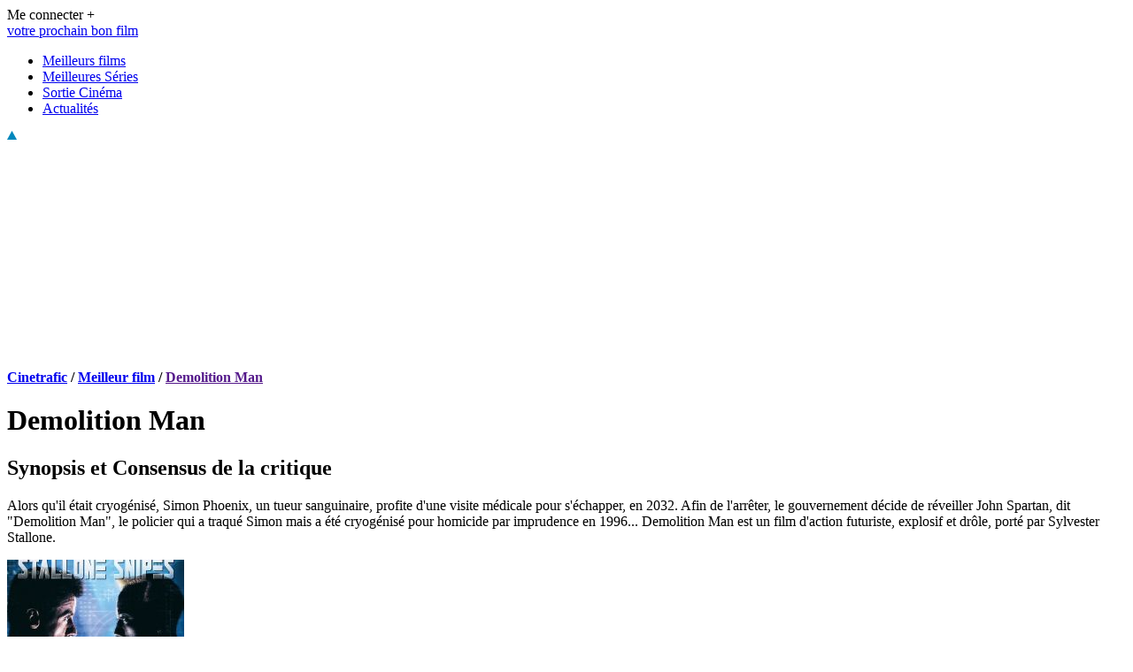

--- FILE ---
content_type: text/html; charset=UTF-8
request_url: https://www.cinetrafic.fr/film/8457/demolition-man
body_size: 10292
content:
<!DOCTYPE html PUBLIC "-//W3C//DTD XHTML 1.0 Transitional//EN" "http://www.w3.org/TR/xhtml1/DTD/xhtml1-transitional.dtd">
<html xmlns="http://www.w3.org/1999/xhtml" xml:lang="fr" lang="fr">
<head>
    <meta name="viewport" content="user-scalable=no, width=device-width, initial-scale=1.0" />
    <meta name="apple-mobile-web-app-capable" content="yes" />
    <meta http-equiv="Content-Type" content="text/html; charset=utf-8">
    <title>Demolition Man - Film 1994 - Cinetrafic      
            </title>
  

    
    <meta name="description" content="Alors qu&amp;#039;il était cryogénisé, Simon Phoenix, un tueur sanguinaire, profite d&amp;#039;une visite médicale pour s&amp;#039;échapper, en 2032. Afin...">
    <link rel="shortcut icon" href="/favicon.ico?v=3" />
    <meta name="robots" content="index, follow">
    <link href="https://www.cinetrafic.fr/fonts/DroidSans/DroidSans-Bold.ttf" rel="preload" as="font" type="font/ttf" crossorigin="anonymous">
    <link href="https://www.cinetrafic.fr/fonts/DroidSans/DroidSans.ttf" rel="preload" as="font" type="font/ttf" crossorigin="anonymous">
    <link href="/css/app.css?id=1f0179a190dd1f29dd01" rel="stylesheet">
        <link rel="canonical" href="https://www.cinetrafic.fr/film/8457/demolition-man"/>
    
            
    

    
    <meta property="fb:pages" content="110075508442"/>
    <meta name="twitter:card" content="summary" /> 
    <meta name="twitter:site" content="@cinetrafic" /> 
    <meta property="og:site_name" content="Cinetrafic : votre prochain bon film"/>
    <meta property="og:type" content="article"/>
            <meta property="og:url" content="https://www.cinetrafic.fr/film/8457/demolition-man"/>
        <meta property="og:title" content="Demolition Man - Film 1994 - Cinetrafic "/>
    <meta name="twitter:title" content="Demolition Man - Film 1994 - Cinetrafic " />
    <meta property="og:description" content="Alors qu&#039;il était cryogénisé, Simon Phoenix, un tueur sanguinaire, profite d&#039;une visite médicale pour s&#039;échapper, en 2032. Afin de..."/>
    <meta name="twitter:description" content="Alors qu&#039;il était cryogénisé, Simon Phoenix, un tueur sanguinaire, profite d&#039;une visite médicale pour s&#039;échapper, en 2032. Afin de..." /> 
            <meta property="og:image" content="https://www.cinetrafic.fr/images/affiches/fiche/aff_2537020190203140034.jpg"/>
        <meta name="twitter:image" content="https://www.cinetrafic.fr/images/affiches/fiche/aff_2537020190203140034.jpg" />
        <meta property="og:image:url" content="https://www.cinetrafic.fr/images/affiches/fiche/aff_2537020190203140034.jpg"/>
        <meta property="og:image:secure_url" content="https://www.cinetrafic.fr/images/affiches/fiche/aff_2537020190203140034.jpg"/>
         
            <meta property="og:image:alt" content="Demolition Man" />
                        
    <!-- Balise de vérification de domaine facebook -->
    <meta name="facebook-domain-verification" content="58y6ryilu8x68i2te37ipzvh1laugv" />

    <!-- CSRF Token -->
    <meta name="csrf-token" content="DWSB7kNwroRcDmXywWfZjPFvINFG0Px5y5ovVxOb">
    <script type="text/javascript">
        if (window.cinevars == undefined) {
            window.cinevars = {};
        }
        window.cinevars.auth = false;
                    window.cinevars.mobile = false;
            </script>
        <script type="text/javascript">
        window.cinevars.page = 'fiche';
        window.addEventListener('app_loaded', function (){
            $('.js-lc').on('click', function(){
                window.location.href = $(this).data('url');
            });
        });
    </script>

    
        <script type="application/ld+json">
        
                {
                "@context": "https://schema.org",
                "@type": "Movie",
                "name": "Demolition Man",
                                                           
                        "duration" :"PT1H55M",
                       
                                                "genre": [
                                               
                            " Action", 
                                                                                                "Science-Fiction"
                                                            ],    
                                                "description" : "Alors qu&#039;il était cryogénisé, Simon Phoenix, un tueur sanguinaire, profite d&#039;une visite médicale pour s&#039;échapper, en 2032. Afin de l&#039;arrêter, le gouvernement décide de réveiller John Spartan, dit &quot;Demolition Man&quot;, le policier qui a traqué Simon mais a été cryogénisé pour homicide par imprudence en 1996... Demolition Man est un film d&#039;action futuriste, explosif et drôle, porté par Sylvester Stallone.",
                                "url": "https://www.cinetrafic.fr/film/8457/demolition-man",
                "image": "https://www.cinetrafic.fr/images/affiches/fiche/aff_2537020190203140034.jpg"
                
                                    ,
                    "dateCreated": "1994-02-02"
                                
                                    ,
                    "countryOfOrigin": { 
                        "@type": "Country",
                        "name" : "Américain"
                    }
                                
                                    ,
                                        "director": [
                                                                                    {
                                    "@type": "Person",
                                    "name": "Marco Brambilla"
                                                                    }
                                                                                                    ]
                                
                                    ,
                                        "actor": [
                                                                                    {
                                    "@type": "Person",
                                    "name": "Sylvester Stallone"
                                                                        ,"url": "https://www.cinetrafic.fr/artiste/22635/sylvester-stallone"
                                                                    }
                                                        ,                                                                                    {
                                    "@type": "Person",
                                    "name": "Wesley Snipes"
                                                                        ,"url": "https://www.cinetrafic.fr/artiste/26586/wesley-snipes"
                                                                    }
                                                        ,                                                                                    {
                                    "@type": "Person",
                                    "name": "Sandra Bullock"
                                                                        ,"url": "https://www.cinetrafic.fr/artiste/21902/sandra-bullock"
                                                                    }
                                                                                                    ]
                                                    ,"trailer": {
                        "@type": "VideoObject",
                        "name": "demolition man bande annonce",
                        "description": "demolition man bande annonce",
                         
                            "uploadDate": "2009-08-18 17:09:48",
                                                "thumbnailUrl": "https://www.cinetrafic.fr/images/thumbnailvideo/18e4GeUwVWs48509.jpg",
                        "thumbnail": {
                            "@type": "ImageObject",
                            "contentUrl": "https://www.cinetrafic.fr/images/thumbnailvideo/18e4GeUwVWs48509.jpg"
                        }
                                                    ,
                            "embedUrl": "https://video.cinetrafic.fr/videos/55253.mp4",
                            "url": "https://video.cinetrafic.fr/videos/55253.mp4"
                              
                    }         

                  

              
                                ,
                "aggregateRating": {
                    "@type": "AggregateRating",
                    "ratingValue": "3.3",
                    "ratingCount": "223963",
                    "bestRating": "5",
                    "worstRating": "0"
                }
                            }
        </script>


<script>
    function ShowModal(image_src){
       
        var bigaffiche = new Image();
        image_src = image_src.replace('/fiche/', '/original/');
        var modalDiv = document.getElementById("afficheModal");
        var modalImg = document.getElementById('img01');
        
        modalImg.src = image_src;     
        modalDiv.style.display = "block";
        modalImg.classList.add("fadeInModal");

    }

    function HideModal(){
        var modalDiv = document.getElementById("afficheModal");
        modalDiv.style.display = "none";
        modalImg.classList.remove("fadeInModal");
    }
</script>

        <script type="application/ld+json">
                        {
                "@context": "https://schema.org",
                "@type": "BreadcrumbList",
                "@id": "https://www.cinetrafic.fr",
                "name": "Demolition Man",
                "itemListElement": [
                                            {
                            "@type": "ListItem",
                            "position": 1,
                            "item":
                                {
                                    "@id": "https://www.cinetrafic.fr/",
                                    "name": "Cinetrafic"
                                }
                        }
                        ,                                            {
                            "@type": "ListItem",
                            "position": 2,
                            "item":
                                {
                                    "@id": "https://www.cinetrafic.fr/meilleur/film",
                                    "name": "Meilleur film"
                                }
                        }
                        ,                                            {
                            "@type": "ListItem",
                            "position": 3,
                            "item":
                                {
                                    "@id": "https://www.cinetrafic.fr",
                                    "name": "Demolition Man"
                                }
                        }
                                                            ]
            }
        </script>
        <script src="/js/app.js?id=0b2b02a983dc8c659349" defer></script>

    <!-- Scripts -->
    <script>
        window.Laravel = {"csrfToken":"DWSB7kNwroRcDmXywWfZjPFvINFG0Px5y5ovVxOb"};
    </script>
    <script data-sdk="l/1.1.8" data-cfasync="false" src="https://html-load.com/loader.min.js" charset="UTF-8"></script>
<script>(function(){function t(o,e){const r=n();return(t=function(t,n){return r[t-=404]})(o,e)}function n(){const t=["18SOiPot","_fa_","https://report.error-report.com/modal?eventId=","&domain=","https://","style","Cannot find currentScript",'script[src*="//',"removeEventListener","map","append","as_modal_loaded","script","none","hostname","width","language","btoa","Script not found","error","contains","close-error-report","width: 100vw; height: 100vh; z-index: 2147483647; position: fixed; left: 0; top: 0;","loader_light","63408pWauzA","loader-check","Fallback Failed","last_bfa_at","textContent","&error=","querySelector","/loader.min.js","iframe","202086tLwdcX","connection","split","as_","currentScript","https://error-report.com/report","length","data","75Fauenq","https://report.error-report.com/modal?eventId=&error=","searchParams","text","onLine","addEventListener","131709iMVGtL","appendChild","1101192mywiQt","remove","querySelectorAll","rtt","from","getComputedStyle","https://report.error-report.com/modal?eventId=&error=Vml0YWwgQVBJIGJsb2NrZWQ%3D&domain=","check","height","link,style","Failed to load script: ","toString","value","setItem","href","outerHTML","846025hGiHSc","location","28YljOxw","title","display","reload","attributes","202324BDbybZ","url","startsWith","&url=","[base64]","localStorage","name","now","recovery","5066210eXtfzV","write","createElement","type","as_index","src","setAttribute","toLowerCase","charCodeAt","host","[base64]","message","POST","concat",'/loader.min.js"]',"documentElement","getBoundingClientRect","forEach"];return(n=function(){return t})()}(function(){const o=t,e=n();for(;;)try{if(217791===-parseInt(o(453))/1+-parseInt(o(478))/2+parseInt(o(447))/3*(-parseInt(o(430))/4)+-parseInt(o(471))/5+parseInt(o(439))/6*(-parseInt(o(473))/7)+parseInt(o(455))/8+-parseInt(o(406))/9*(-parseInt(o(487))/10))break;e.push(e.shift())}catch(t){e.push(e.shift())}})(),(()=>{"use strict";const n=t,o=n=>{const o=t;let e=0;for(let t=0,r=n[o(445)];t<r;t++)e=(e<<5)-e+n[o(495)](t),e|=0;return e},e=class{static[n(462)](){const t=n;var e,r;let c=arguments[t(445)]>0&&void 0!==arguments[0]?arguments[0]:t(486),a=!(arguments[t(445)]>1&&void 0!==arguments[1])||arguments[1];const i=Date[t(485)](),s=i-i%864e5,l=s-864e5,u=s+864e5,d=t(442)+o(c+"_"+s),w=t(442)+o(c+"_"+l),h=t(442)+o(c+"_"+u);return d!==w&&d!==h&&w!==h&&!(null!==(e=null!==(r=window[d])&&void 0!==r?r:window[w])&&void 0!==e?e:window[h])&&(a&&(window[d]=!0,window[w]=!0,window[h]=!0),!0)}};function r(o,e){const r=n;try{window[r(483)][r(468)](window[r(472)][r(496)]+r(407)+btoa(r(433)),Date[r(485)]()[r(466)]())}catch(t){}try{!async function(n,o){const e=r;try{if(await async function(){const n=t;try{if(await async function(){const n=t;if(!navigator[n(451)])return!0;try{await fetch(location[n(469)])}catch(t){return!0}return!1}())return!0;try{if(navigator[n(440)][n(458)]>1e3)return!0}catch(t){}return!1}catch(t){return!1}}())return;const r=await async function(n){const o=t;try{const t=new URL(o(444));t[o(449)][o(416)](o(490),o(429)),t[o(449)][o(416)](o(474),""),t[o(449)][o(416)](o(498),n),t[o(449)][o(416)](o(479),location[o(469)]);const e=await fetch(t[o(469)],{method:o(499)});return await e[o(450)]()}catch(t){return o(425)}}(n);document[e(457)](e(464))[e(405)]((t=>{const n=e;t[n(456)](),t[n(434)]=""}));let a=!1;window[e(452)](e(498),(t=>{const n=e;n(417)===t[n(446)]&&(a=!0)}));const i=document[e(489)](e(438));i[e(492)]=e(408)[e(500)](r,e(435))[e(500)](btoa(n),e(409))[e(500)](o,e(481))[e(500)](btoa(location[e(469)])),i[e(493)](e(411),e(428)),document[e(502)][e(454)](i);const s=t=>{const n=e;n(427)===t[n(446)]&&(i[n(456)](),window[n(414)](n(498),s))};window[e(452)](e(498),s);const l=()=>{const t=e,n=i[t(404)]();return t(419)!==window[t(460)](i)[t(475)]&&0!==n[t(421)]&&0!==n[t(463)]};let u=!1;const d=setInterval((()=>{if(!document[e(426)](i))return clearInterval(d);l()||u||(clearInterval(d),u=!0,c(n,o))}),1e3);setTimeout((()=>{a||u||(u=!0,c(n,o))}),3e3)}catch(t){c(n,o)}}(o,e)}catch(t){c(o,e)}}function c(t,o){const e=n;try{const n=navigator[e(422)][e(494)]()[e(480)]("ko")?decodeURIComponent(escape(atob(e(482)))):atob(e(497));confirm(n)?location[e(469)]=e(448)[e(500)](btoa(t),e(409))[e(500)](o,e(481))[e(500)](btoa(location[e(469)])):location[e(476)]()}catch(t){location[e(469)]=e(461)[e(500)](o)}}(()=>{const t=n,o=n=>t(465)[t(500)](n);let c="";try{var a,i;null===(a=document[t(443)])||void 0===a||a[t(456)]();const n=null!==(i=function(){const n=t,o=n(491)+window[n(423)](window[n(472)][n(420)]);return window[o]}())&&void 0!==i?i:0;if(!e[t(462)](t(431),!1))return;const s="html-load.com,fb.html-load.com,content-loader.com,fb.content-loader.com"[t(441)](",");c=s[0];const l=document[t(436)](t(413)[t(500)](s[n],t(501)));if(!l)throw new Error(t(424));const u=Array[t(459)](l[t(477)])[t(415)]((n=>({name:n[t(484)],value:n[t(467)]})));if(n+1<s[t(445)])return function(n,o){const e=t,r=e(491)+window[e(423)](window[e(472)][e(420)]);window[r]=o}(0,n+1),void function(n,o){const e=t;var r;const c=document[e(489)](e(418));o[e(405)]((t=>{const n=e;let{name:o,value:r}=t;return c[n(493)](o,r)})),c[e(493)](e(492),e(410)[e(500)](n,e(437))),document[e(488)](c[e(470)]);const a=null===(r=document[e(443)])||void 0===r?void 0:r[e(470)];if(!a)throw new Error(e(412));document[e(488)](a)}(s[n+1],u);r(o(t(432)),c)}catch(n){try{n=n[t(466)]()}catch(t){}r(o(n),c)}})()})();})();</script>

<script id="cinetrafic_script_cg">
    if (location.hash !== "#testad") {
        var script = document.createElement('script');
        script.setAttribute('src', 'https://do69ll745l27z.cloudfront.net/scripts/master/cinetrafic.js');
        script.async = true;
        document.getElementById("cinetrafic_script_cg").parentNode.insertBefore(script, document.getElementById("cinetrafic_script_cg").nextSibling);
    }
</script>

<script>
    if (location.hash !== "#testad") {
        (function (w, d, s, l, i) {
            w[l] = w[l] || [];
            w[l].push({'gtm.start': new Date().getTime(), event: 'gtm.js'});
            var f = d.getElementsByTagName(s)[0], j = d.createElement(s), dl = l != 'dataLayer' ? '&l=' + l : '';
            j.async = true;
            j.src = '//www.googletagmanager.com/gtm.js?id=' + i + dl;
            f.parentNode.insertBefore(j, f);
        })(window, document, 'script', 'dataLayer', 'GTM-NDFZK2');
    }
</script>
<script>var sas_loading_failed = 0;</script>
<script src="https://do69ll745l27z.cloudfront.net/adblock_detector.js" onerror="sas_loading_failed = 1;"></script>
<script>
// set cookie player medal
  var date = new Date();
    date.setTime(date.getTime() +  (15 * 60 * 1000));
    expires = "; expires=" + date.toUTCString();
    document.cookie = "cg_player_medal_played=1" + expires + "; path=/";
</script>
<script src="https://cdn.gravitec.net/storage/5f0d0e1d5e8e185d258ab8bac5dc6f93/client.js" async></script>
    <!-- VIDEOJS START -->
    <script>var ima_loading_failed = 0;</script>
    <script> var cg_player_js_url = "/js/cg_player.min.js?id=0e5e44a45f30d20d04e0";</script>
    <script> var cg_player_css_url = "/css/cg_player.min.css?id=88ba979055ea21faace9";</script>
    <!-- VIDEOJS END -->
    
    <!-- Facebook Pixel Code -->
    <script>
        !function(f,b,e,v,n,t,s)
        {if(f.fbq)return;n=f.fbq=function(){n.callMethod?
            n.callMethod.apply(n,arguments):n.queue.push(arguments)};
            if(!f._fbq)f._fbq=n;n.push=n;n.loaded=!0;n.version='2.0';
            n.queue=[];t=b.createElement(e);t.async=!0;
            t.src=v;s=b.getElementsByTagName(e)[0];
            s.parentNode.insertBefore(t,s)}(window, document,'script',
            'https://connect.facebook.net/en_US/fbevents.js');
        fbq('init', '2183172291930091');
        fbq('track', 'PageView');
    </script>
    <!-- End Facebook Pixel Code -->


    <!-- Schema global -->
    
        <script type="application/ld+json">    
        {
            "@context": "https://schema.org",
            "@type": "WebSite",
            "name":"Cinetrafic",
            "url": "https://www.cinetrafic.fr",

            "publisher": {
                "@type":"Organization",
                "name":"Cinetrafic",
                "logo": {
                    "@type":"ImageObject",
                    "url":"https://www.cinetrafic.fr/images/theme/logo_cinetrafic.png",
                    "width": 200,
                    "height": 59
                },
                "sameAs" : [
                    "https://www.facebook.com/CinetraficVotreProchainBonFilm/",
                    "https://twitter.com/Cinetrafic"
                ]
            }
        }
        </script>

    <!-- end Schema global -->

</head>

<body id="body_p">


    <div id="main_advert">
            </div>
    <div id="main">
        <div id="floatingMain">
            <script type="text/javascript">
                if(document.getElementById('id_hid_has_bg') != undefined ){
                    var height = document.getElementById("bg_height").value;

                    if(height == 0){
                        var marginTop = "185px";
                        var topMenu = "215px";
                    }
                    else{
                        var marginTop = (height-5)+"px";
                        var topMenu = (height+25)+"px";
                    }
                    document.getElementById("floatingMain").style.marginTop = marginTop;
                }
            </script>

            <div id="header">
    <div class="header__filler"></div>
            <div id="header_connect" class="f_right droid12">
            <div class="f_left login_text" id="link_connect">Me connecter +</div>
            <div class="have-to-connect" style="display: none;">
                <p class="have-to-connect__tooltip">void</p>
                <p style="padding-top: 5px; border-top: 1px dashed #ababab;"><i><b>Connectez-vous</b> pour marquer les films que vous désirez voir, et ceux que vous avez vu!</i>
                </p>
                <button type="button">Se connecter</button>
            </div>
        </div>
    </div>
            <script type="text/javascript">var start_top_at = 0;</script>
<div id="menu_container">
    <div id="top_menu">
        <div id="main_menu">
            <div id="logo_block">
                <a href="/">
                    <div id="logo_baseline" class="blue_title">votre prochain bon film</div>
                </a>
            </div>
            <div id="menu_link">
                <ul id="menu_ul">
                    <li class="menu_item item_with_sub_menu" id="menu_films"><a class="classic_link" href="/meilleur/film"> Meilleurs films </a></li>
                    <li class="menu_item item_with_sub_menu" id="menu_series"> <a class="classic_link" href="/meilleure/serie"> Meilleures Séries </a></li>
                    <li class="menu_item"><a class="classic_link" href="/sortie-cinema"> Sortie Cinéma </a></li>
                    <li class="menu_item"><a class="classic_link" href="/actu/"> Actualités </a></li>
                </ul>
            </div>
        </div>
        <img id="fleche_menu" src="/images/theme/fleche_up_menu.png" alt="fleche menu" width="11" height="10" />
    </div>
    <div class="sub_main_menu hidden_block">
    </div>
</div>
    <div class="header_adv">


    </div>

            <div id="content">

                            <div style="display: flex; justify-content: center; margin-top: 10px;height:250px"><div id="cgBannerATF1" style="text-align:center;"></div></div>
    <div id="afficheModal" class="modal_fiche_affiche" onclick="HideModal()">
  <img class="modal_fiche_content" id="img01">
</div>
    <div id="top_page">
        <div id="top_left">
            <div id="fil_ariane" class="bloc_general breadcrumb_gen">
    <span>
        <strong>
                                        <a href='/'>Cinetrafic</a>
                 /                             <a href='/meilleur/film'>Meilleur film</a>
                 /                             <a href=''>Demolition Man</a>
                                    </strong>
    </span>
</div>
        </div>
        <div id="top_right">
        </div>
    </div>
    <div class="clear"></div>
    <div id="left_column" class="fiche__wrapper f_left">
        <h1 class="droid25bold titre_film p_10">Demolition Man</h1>
        <div class="sep_film_epais"></div>
        <h2 class="titre_synopsis_droid p_10">Synopsis et Consensus de la critique</h2>
        <p class="fiche_description droid12 p_10">
            Alors qu&#039;il était cryogénisé, Simon Phoenix, un tueur sanguinaire, profite d&#039;une visite médicale pour s&#039;échapper, en 2032. Afin de l&#039;arrêter, le gouvernement décide de réveiller John Spartan, dit &quot;Demolition Man&quot;, le policier qui a traqué Simon mais a été cryogénisé pour homicide par imprudence en 1996... Demolition Man est un film d&#039;action futuriste, explosif et drôle, porté par Sylvester Stallone.

        </p>
                <img class="fiche_affiche" alt="Demolition Man" src="/images/affiches/fiche/aff_2537020190203140034.jpg" width="200" height="267" onclick="ShowModal(this.src)">
                            <div id="video_container" class="video_player" style="display:block;height:267px; overflow: hidden;">
    <video id="cg_show_video_55253" class="cg_player_video video-js vjs-default-skin vjs-big-play-centered vjs-16-9  vjs-fill" style="min-height: 100%;min-width: 100%;"
           controls preload="auto"   >
        <source src="https://video.cinetrafic.fr/videos/55253_sd.mp4" type="video/mp4" label="SD" selected="true"/>
        <source src="https://video.cinetrafic.fr/videos/55253.mp4" type="video/mp4" label="HD"/>
    </video>
</div>
                            <ul class="fiche_infos p_10">
    
    <li class="droid12bold">
            </li>

    <li><span class="fiches_infos__prep"> De </span>
                                                        <span class="film-infos__person">Marco Brambilla</span>
                                        </li>
    <li><span class="fiches_infos__prep"> Avec </span>
                                                    <a href="/artiste/22635/sylvester-stallone"
                    class="film-infos__person classic_link">Sylvester Stallone</a>, 
                                                                                <a href="/artiste/26586/wesley-snipes"
                    class="film-infos__person classic_link">Wesley Snipes</a>, 
                                                                                <a href="/artiste/21902/sandra-bullock"
                    class="film-infos__person classic_link">Sandra Bullock</a>
                                        </li>
    <li><span class="fiches_infos__prep"> Nationalité </span>Américain</li>
</ul>
                                <div class="pub even"></div>
        <div class="quoiparle p_10 ">
            <div class="film_notecontainer">
                <div> 
                    <p class="film_notemedia"> avis du public :  </p>
                                        <p class="film_note">3,3
                                    </div>
                <div>
                    <p class="film_notemedia"> critique presse :  </p>
                                        <p class="film_note"> 1,7 </p>
                                    </div>
            </div>          
        <div class="liste_film_top">          
            <div class="liste__film_session star-note">
                <i class="liste__film-session-icon note  unconnected " data-id="8457" data-note="2"> </i>
                <i class="liste__film-session-icon note  unconnected " data-id="8457" data-note="4"> </i>
                <i class="liste__film-session-icon note  unconnected " data-id="8457" data-note="6"> </i>
                <i class="liste__film-session-icon note  unconnected " data-id="8457" data-note="8"> </i>
                <i class="liste__film-session-icon note  unconnected " data-id="8457" data-note="10"> </i>
            
            </div>
            </div>
                        <ul>
                    <li><span class="quoiparle__prep"> Genre</span>
                        <span class="quoiparle__enum">
                                                                                                <a href="/meilleur/film/d-action" class="classic_link"> Action</a>
                                                                , 
                                                                                                <a href="/meilleur/film/science-fiction" class="classic_link">Science-Fiction</a>
                                                                
                                                    </span>
                    </li>
                                    <li><span class="quoiparle__prep"> Sous-genre</span>
                        <span class="quoiparle__enum">
                                                                                                Anticipation
                                                                , 
                                                                                                Post apocalyptique
                                                                
                                                    </span>
                    </li>
                                    <li><span class="quoiparle__prep"> Thématique</span>
                        <span class="quoiparle__enum">
                                                                                                <a href="/meilleur/film/surnaturel" class="classic_link">Surnaturel</a>
                                                                , 
                                                                                                <a href="/meilleur/film/sur-le-futur" class="classic_link">Futur</a>
                                                                , 
                                                                                                <a href="/meilleur/film/sur-la-baston" class="classic_link">Baston</a>
                                                                , 
                                                                                                <a href="/meilleur/film/sur-la-police" class="classic_link">Police</a>
                                                                
                                                    </span>
                    </li>
                            </ul>
        </div>
                    <a class="special-link classic_link"></a>
                        <div class="listes odd">
            <div class="listes__titre">Listes de films avec <span class="classement-titre-film">Demolition Man</span></div>
            <div class="listes__card_container">
                                    <div class="listes__card lc " style="width: 49%">
                        <div class="lc__titre"><a href="/liste-film/1288/1/les-films-post-apocalyptiques">Les films post-apocalyptiques</a></div>
                    </div>
                    <div class="lc__sep"></div>
                                    <div class="listes__card lc " style="width: 49%">
                        <div class="lc__titre"><a href="/liste-film/3951/1/le-film-d-anticipation-genre">Le film d&#039;anticipation (genre)</a></div>
                    </div>
                    <div class="lc__sep"></div>
                            </div>
            <div class="clear"></div>
        </div>
                    </div>
    <div class="f_right" id="right_column_film">
        <div class="advertisement_margin" height='600' style="height:600px">
            <div id="page_film_pave" class="adv_common">
                <div id="cgSidebarATF1"></div>            </div>
        </div>
        <div class="clear"></div>
                    <div id="thirdPub" class="thirdPub" style="height:600px">
                <div id="cgSidebarBTF1"></div>
            </div>
            <div class="clear"></div>
            </div>
    <div id="cgBannerBTF1" style="text-align:center;"></div>
                <div class="clear"></div>
                <div id="news_side_container"></div>
            </div>
        </div>
    </div>

    <!-- TODO : tout le footer est static. Il faut le redynamiser. -->
<div class="clear"></div>
<div id="general_popup" style="display:none">
    <div id="popup_container" class="popup_background">
        <div id="close_btn_report" class="close_blue droid12">&nbsp;Fermer&nbsp;<img src="/images/theme/close.png" width="8" height="8" alt="Fermer"></div>
        <div class="clear"></div>
        <div id="popup_content">
        </div>
    </div>
</div>
<div id="footer">
    <div id="footer_content">
        <!--<div class="footer_block">
                    </div>-->
        <div id="footer_col_1" class="f_left">
            <img src="/images/theme/logo_cinetrafic.png" alt="logo cinetrafic" id="logo_footer" width="200" height="59">
                        <div id="content_col_1">
                <ul id="cinetrafic_link">
                    <li><a data-o="aHR0cHM6Ly93d3cuY2luZXRyYWZpYy5mci9jb250YWN0" class="classic_link_white obflink">Nous contacter</a></li>
                    <li><a data-o="aHR0cHM6Ly93d3cuY2luZXRyYWZpYy5mci9jb25kaXRpb25z" class="classic_link_white obflink">Conditions générales d'utilisation</a></li>
                    <li><a data-o="aHR0cHM6Ly93d3cuY2luZXRyYWZpYy5mci9jb29raWVz" class="classic_link_white obflink">Utilisation des cookies</a></li>
                    <li><a data-o="aHR0cHM6Ly93d3cuY2luZXRyYWZpYy5mci9tZW50aW9ucy1sZWdhbGVz" class="classic_link_white obflink">Mention légales</a></li></ul>
                <div class="text_grey_normal">Magazine</div>
                <div class="sep_dotted"></div>
                <ul id="footer_partenaires">
                    <li><a data-o="aHR0cHM6Ly93d3cuY2luZXRyYWZpYy5mci9hY3R1Lw==" class="classic_link_white obflink">Magazine</a></li>
                </ul>
                <div class="sep_dotted"></div>
            </div>
            
        </div>
        <div id="footer_col_2" class="f_left">
            <div class="sep_dotted"></div>
            <div class="footer_title">
                Genres
                <img class="more_footer" id="more_footer_genre" src="/images/theme/more_arrow.png" width="20" height="10">
            </div>
            <div class="sep_dotted"></div>
            <div id="content_footer_genre">
                <div class="f_left gen_col_1">
                    <ul class="li_genre">
                        <li><a class="classic_link_white" href="/meilleur/film/dessin-anime">Dessin animé</a></li>
                        <li><a class="classic_link_white" href="/meilleur/film/documentaire">Documentaire</a></li>
                        <li><a class="classic_link_white" href="/meilleur/film/comique">Film comique</a></li>
                        <li><a class="classic_link_white" href="/meilleur/film/d-action">Film d'action</a></li>
                        <li><a class="classic_link_white" href="/meilleur/film/d-horreur">Film d'horreur</a></li>
                        <li><a class="classic_link_white" href="/meilleur/film/francais">Film français</a></li>
                        <li><a class="classic_link_white" href="/meilleur/film/gay">Film gay</a></li>
                        <li><a class="classic_link_white" href="/meilleur/film/comedie-romantique">Comédie romantique</a></li>
                        <li><a class="classic_link_white" href="/meilleur/film/science-fiction">Film science fiction</a></li>
                        <li><a class="classic_link_white" href="https://www.cinetrafic.fr/serie-tv">Série TV</a></li>
                        <li><a class="classic_link_white" href="/meilleur/film/thriller">Thriller</a></li>
                    </ul>
                </div>
                <div class="clear"></div>
                <div class="sep_dotted"></div>
            </div>
        </div>

        <div id="footer_col_2" class="f_left">
            <div class="sep_dotted"></div>
            <div class="footer_title">
                Recherches
                <img class="more_footer" id="more_footer_genre" src="/images/theme/more_arrow.png" width="20" height="10">
            </div>
            <div class="sep_dotted"></div>
            <div id="content_footer_genre">
                <div class="f_left gen_col_1">
                    <ul class="li_genre">
                        <li><a class="classic_link_white" href="/tous-les-films">Films par genre</a></li>
                        <li><a class="classic_link_white" href="/tous-les-films/3">Films par année</a></li>
                        <li><a class="classic_link_white" href="/tous-les-films/2">Films par pays</a></li>
                        <li><a class="classic_link_white" href="/tous-les-films/4">Films par thème</a></li>
                        <br>
                        <li><a class="classic_link_white" href="/toutes-les-series">Séries par genre</a></li>
                        <li><a class="classic_link_white" href="/toutes-les-series/3">Séries par année</a></li>
                        <li><a class="classic_link_white" href="/toutes-les-series/2">Séries par pays</a></li>
                        <li><a class="classic_link_white" href="/toutes-les-series/4">Séries par thème</a></li>
                        <br>
                        <li><a class="classic_link_white" href="/liste-film">Listes Tendances</a></li>
                    </ul>
                </div>
                <div class="clear"></div>
                <div class="sep_dotted"></div>
            </div>
        </div>

        <div id="footer_col_3" class="f_left">
            <div class="sep_dotted"></div>
            <div class="footer_title">
                Catégories
            </div>
            <div class="sep_dotted"></div>
            <div id="content_footer_cat">
                <div class="gen_col_1 f_left">
                    <ul class="li_genre">
                    <li><a class="classic_link_white" href="/meilleur/film/2023">Film 2023</a></li>
                        <li><a class="classic_link_white" href="/meilleur/film/2022">Film 2022</a></li>
                        <li><a class="classic_link_white" href="/meilleur/film/2021">Film 2021</a></li>
                        <li><a class="classic_link_white" href="/meilleur/film/2020">Film 2020</a></li>
                        <li><a class="classic_link_white" href="/nouveau-film">Nouveau film</a></li>
                        <li><a class="classic_link_white" href="/meilleur/film/recent">Film récent</a></li>
                        <li><a class="classic_link_white" href="/film-a-voir">Film à voir</a></li>
                        <li><a class="classic_link_white" href="/meilleure/serie/2023">Série 2023</a></li>
                    </ul>
                </div>
                <div class="gen_col_2 f_left">
                    <ul class="li_genre">
                        <li><a class="classic_link_white" href="/sortie-cinema">Sortie Cinéma</a></li>
                        <li><a class="classic_link_white" href="/sortie-netflix">Sortie Netflix</a></li>
                        <li><a class="classic_link_white" href="/sortie-dvd">Sortie DVD, Blu Ray, VOD</a></li>
                        <li><a class="classic_link_white" href="/sortie-amazon">Sortie Prime Vidéo</a></li>
                        <li><a class="classic_link_white" href="/bande-annonce">Bande Annonce</a></li>
                        <li><a class="classic_link_white" href="/meilleur/film/netflix">Films Netflix</a></li>
                        <li><a class="classic_link_white" href="/meilleure/serie/netflix">Séries Netflix</a></li>
                        <li><a class="classic_link_white" href="/tous-les-films/6">Acteurs de Films</a></li>
                        <li><a class="classic_link_white" href="/tous-les-films/5">Réalisateurs de Films</a></li>


                    </ul>
                </div>
                <div class="clear"></div>
                <div class="sep_dotted"></div>
            </div>
        </div>
        <div class="clear"></div>
        <div id="footer_rs" class="f_left">
            <div class="footer_title_rs f_left">retrouvez-nous sur:
            </div>
            <ul class="footer_rsimg f_left">
                            <li><a target="_blank" rel="noopener" data-o="aHR0cHM6Ly93d3cuZmFjZWJvb2suY29tL0NpbmV0cmFmaWNWb3RyZVByb2NoYWluQm9uRmlsbS8=" class="classic_link_white obflink" rel="nofollow"><img alt="Cinetrafic sur Facebook" src="/images/theme/footer_fb.png"  width="26" height="26">&nbsp;&nbsp;Facebook</a></li>
                <li><a target="_blank" rel="noopener" data-o="aHR0cHM6Ly90d2l0dGVyLmNvbS9DaW5ldHJhZmlj" class="classic_link_white obflink" rel="nofollow"><img alt="Cinetrafic sur twitter" src="/images/theme/footer_tw.png" width="26" height="26"  width="26" height="26" >&nbsp;&nbsp;Twitter</a></li>
                        </ul>

        </div>
        <div id="footer_copyright" class="f_right text_gray">
            © 2009 - 2026, Cinetrafic
        </div>
        <div class="clear"></div>
    </div>
    <div class="clear"></div>
</div>

    <div id="waiting_loader" style="display:none"></div>
        <div id="modalDiv" style="display: none;"></div>
    <div id="view_video" style="display: none;">
    </div>
    <div id="forhiddenneeds" style="display:none"></div>
    <div id="cookies_div" class="droid105 text_white">
        En poursuivant votre navigation sur ce site, vous acceptez l'utilisation de cookies pour améliorer le
        fonctionnement du site, vous proposer des publicités ciblées adaptées à vos centres d'intérêt et réaliser
        des statistiques de visites
        <div id="close_cookie" class="droid135bold text_white">X</div>
    </div>


<!-- pub FOOTER -->

<!-- pub FOOTER -->

        <script type="text/javascript" defer>
            window.addEventListener('app_loaded', function () {
                if(typeof videojs === 'undefined'){
                    console.log('loading lib');
                    loadLibrary('cg_show_video_55253', '55253');
                }else{
                    console.log('lib loaded');
                    initPlayerModal('cg_show_video_55253', '55253');
                }

            });

            window.addEventListener('videojs_loaded', function () {
                setTimeout(function(){
                    document.getElementById('video_container').style.display = 'block';
                }, 20);
            
            })
        </script>
    
</body>
</html>


--- FILE ---
content_type: application/javascript
request_url: https://do69ll745l27z.cloudfront.net/scripts/master/cinetrafic.js
body_size: 22746
content:
isPubstack=location.hash.includes("pubstack")?false:true;const cgPbAMID="616e6c66-dccf-494a-8444-b918f8a7af36";const cgPbGAMSiteID="cinetrafic";var cgPathnameBlocklist=["/film/9285/gorge-profonde","top/film/lesbien?page=4","/top/serie/drole","/meilleur-film-2017","liste-film/4048/1/infidelite-et-adultere","liste-film/4387/1/enlevement-et-kidnapping","liste-film/3016/1/le-film-erotique-francais","liste-film/4684/1/la-violence-conjugale","comique/francais/2020","meilleur/film/erotique","top/film/lesbien","liste-film/2517/1/les-comedies-sexuelles","top/film/sur-la-sexualite/2021","liste-film/3017/1/le-film-erotique-italien","liste-film/3185/1/l-inceste-dans-le-cinema-francais","top/film/sur-l-inceste","top/film/erotique","meilleur/film/adolescent/francais","liste-film/3018/1/le-film-erotique-japonais","liste-film/4115/1/le-thriller-sexuel","meilleur/film/erotique/italien","top/film/lesbien/2021","liste-film/3016/2/le-film-erotique-francais","liste-film/4398/1/les-comedies-romantiques-americaines","liste-film/4048/3/infidelite-et-adultere","liste-film/3780/2/parents-enfants-et-comedies","liste-film/3473/1/autour-de-la-realite-virtuelle","meilleur/film/lesbien/francais","top/film/lesbien?page=2","film/1838/histoire-d-o","liste-film/4305/1/les-comedies-francaises-des-annees-80","meilleur/film/policier/francais","film/9670/ilsa-la-louve-des-ss","liste-film/4559/1/histoires-de-gros-seins","liste-film/4428/1/le-milieu-du-porno-au-cinema","meilleur/film/erotique/annees-2010","liste-film/3016/3/le-film-erotique-francais","liste-film/3712/1/le-film-erotique-au-cinema","top/film/erotique/annees-80","film/lesbien","top/film/erotique/asiatique","liste-film/3094/1/autour-des-ados-dans-le-cinema-francais","film/lesbien/francais","meilleur/film/comique/francais/annees-50","liste-film/5020/1/l-erotomanie-au-cinema","liste-film/3015/1/le-film-erotique-americain","liste-film/1449/1/le-nanar-erotique","meilleur/film/comique/2020?page=2","liste-film/1541/1/l-homosexualite-masculine-dans-le-cinema-francais","meilleur/film/erotique?page=2","liste-film/3747/1/l-inceste-au-cinema","top/film/drole?page=3","top/film/sur-le-viol?page=2","top/film/thriller?page=2","film/34217/q","meilleur/film/avec/brigitte-lahaie","liste-film/4880/1/la-traite-des-blanches-au-cinema","liste-film/2517/2/les-comedies-sexuelles","top/film/d-amour","liste-film/10/1/les-amours-a-3","film/gay?page=2","meilleur/film/sur-la-sexualite","liste-film/8289/1/filmographie-juliette-binoche","liste-film/149/1/films-biographiques-biopic","liste-film/3416/1/la-satire-sociale","top/film/triste/francais","meilleur/film/erotique?page=3","liste-film/4365/1/luxure-et-decadence-des-riches","meilleur/film/sur-la-pornographie","film/46187/femmes-en-delire","liste-film/2974/1/la-seconde-guerre-mondiale-dans-le-cinema-francais","top/film/erotique/espagnol","film/4537/l-empire-des-sens","liste-film/3693/1/histoires-d-ecrivains-au-cinema","meilleur/film/policier/americain","liste-film/11388/7/le-top-des-meilleurs-films-netflix","meilleur/film/erotique/annees-70","top/film/tunisien","liste-film/2384/1/l-apartheid-au-cinema","top/film/sur-la-premiere-guerre-mondiale","liste-film/3016/4/le-film-erotique-francais","artiste/133225/clara-morgane","liste-film/7334/1/les-maisons-closes-au-cinema","meilleur/film/gay/americain","liste-film/6661/1/la-prostitution-des-filles-de-l-est","top/film/pour-enfant?page=9","top/film/auteur?page=2","meilleur/film/erotique/americain/annees-2000","top/film/netflix?page=2","liste-film/2959/1/la-prostitution-dans-le-cinema-americain","top/serie/sur-la-pornographie/francaise","meilleur/film/erotique?page=6","top/film/sur-la-prostitution/annees-80","liste-film/1519/1/l-homosexualite-masculine-dans-le-cinema-americain","film/23084/l-arriere-train-sifflera-trois-fois","liste-film/3015/2/le-film-erotique-americain","liste-film/1443/1/le-nanar-sexy","meilleur/film/sur-la-violence-conjugale","liste-film/4048/4/infidelite-et-adultere","top/film/auteur?page=3","liste-film/3094/2/autour-des-ados-dans-le-cinema-francais","liste-film/2526/2/vacances-et-comedies","film/1837/emmanuelle","liste-film/4398/2/les-comedies-romantiques-americaines","meilleur/film/gay/espagnol","liste-film/3017/2/le-film-erotique-italien","film/39481/le-voyeur","meilleur/film/erotique/annees-2010?page=2","liste-film/3270/1/histoires-de-meres-porteuses","liste-film/3182/1/l-inceste-dans-le-cinema-americain","meilleur/film/avec/stefania-sandrelli","film/45800/la-collectionneuse","film/9669/ilsa-gardienne-du-harem","meilleur/film/a-scandale","liste-film/4387/10/enlevement-et-kidnapping","film/13201/pervert","meilleur/film/erotique/francais?page=3","liste-film/3337/1/les-sourds-muets-au-cinema","meilleur/film/francais/2015","top/serie/francaise/2020","top/serie/sur-la-sexualite","liste-film/3778/3/action-et-courses-poursuites-en-voiture","top/film/sur-la-sexualite/2020","meilleur/film/sur-la-sexualite?page=7","film/43827/reves-charnels","film/22072/bambola","top/film/sur-les-chasses-au-tresor-les-chasseurs-de-tresor","meilleur/film/erotique?page=7","top/serie/sur-la-sexualite/2021","top/film/erotique/suedois","meilleur/film/adolescent/francais/annees-2000","film/comique/francais/annees-70?page=3","meilleur/film/erotique?page=8","liste-film/4276/5/les-comedies-francaises-des-annees-60","liste-film/3276/1/dominants-et-domines-au-cinema","top/film/sur-le-desert","liste-film/3729/1/les-archeologues-dans-le-cinema","meilleur/film/erotique?page=9","meilleur/film/erotique?page=5","film/42557/la-candidate","top/film/biblique","liste-film/3015/3/le-film-erotique-americain","top/film/lesbien/canadien","top/film/belge","film/23087/la-donneuse","film/4032/aphrodite","film/22591/emmanuelle-4","top/film/sur-la-sexualite/espagnol","meilleur/film/lesbien/annees-90","meilleur/film/d-amour/francais","meilleur/film/sur-la-prostitution?page=5","artiste/15076/brigitte-lahaie","top/film/de-gangster?page=2","liste-film/2463/1/les-films-de-nazisploitation","liste-film/1506/3/les-mondes-paralleles","liste-film/1133/1/la-saga-emmanuelle","liste-film/3668/1/autour-du-sadomasochisme","film/45796/voluptes-particulieres","meilleur/film/adolescent/americain/annees-2000?page=5","meilleur/film/avec/alyssa-milano","film/39436/le-sexe-qui-parle","film/356/romance","film/43600/soirees-d-adulteres","film/33432/too-much-pussy","liste-film/3015/4/le-film-erotique-americain","film/4059/bananes-mecaniques","film/42766/desirs-inassouvis","film/39437/les-filles-de-saint-tropez","film/42935/le-village-en-delire","film/47698/les-perversions-d-un-couple-libere","film/42359/la-maison-des-phantasmes","film/23030/la-championne-du-college","film/44238/sextoys-pour-elle-et-lui","film/24904/alice-ou-les-desirs","film/43931/big-seins-parfaits","film/36734/paradis-amour","film/43893/appetit-de-4-salopes","film/39440/supremes-jouissances","liste-film/3725/1/le-travestissement-au-cinema","film/4480/le-journal-intime-d-une-nymphomane","film/43591/asian-idols-2","film/27530/l-executrice","film/25284/le-diable-rose","film/24456/hookers-in-revolt","film/1836/gwendoline","film/3723/baise-moi","film/43856/erotic-karma","film/39445/celestine-bonne-a-tout-faire","film/43862/sexy-assassins","film/40096/une-histoire-banale","film/37654/mon-amour","film/27585/journal-erotique-d-une-thailandaise","artiste/148771/marie-christine-chireix","film/46812/les-reines-du-volant","film/46555/tendres-souvenirs-d-une-bouche-gourmande","film/37665/girls-gone-wild-girls-who-like-girls","top/film/erotique/francais","liste-film/3712/5/le-film-erotique-au-cinema","film/thriller/belge","film/49030/amoureux-de-ma-femme","film/45107/sade-initiation-de-3-jeunes-filles","film/18123/la-bete-aveugle","serie/25803/skins","meilleur/film/erotique/asiatique","film/47367/un-dimanche-chez-nos-voisins","film/43911/salopes-et-trans","film/43686/marilyn-mon-amour","film/43599/emy-russo-by-angell","film/39449/do-it","film/28378/qhs-quartier-haute-securite-pour-femmes","film/25257/je-suis-une-nymphomane","film/22070/les-vies-de-loulou","liste-film/4428/2/le-milieu-du-porno-au-cinema","film/47173/les-lectures-erotiques-de-rose-valerie-la-gourmandise","film/43825/josefine","film/40440/molly-l-ingenue-perverse","film/16406/black-snake","film/43966/les-contes-de-grimm-pour-grandes-personnes","meilleur/film/d-horreur/2005","film/2129/les-branches-a-saint-tropez","top/film/gay/americain/2020","film/14311/supervixens","meilleur/film/erotique/francais/annees-80","film/43592/asian-idols-3","film/43305/desideria","artiste/6405/veronique-lefay","artiste/147885/sweet-prod","meilleur/film/2017","film/43842/voyeur-s-web","liste-film/3106/1/les-bd-adaptees-au-cinema-americain","top/film/lesbien?page=4","/login","/password/reset"];var cgDomainPathname=top.document.location.href;cgPageToBlock=false;for(var i=0;i<cgPathnameBlocklist.length;i++){if(cgDomainPathname.includes(cgPathnameBlocklist[i])){cgPageToBlock=true;break}}var cGCMPDomain=document.location.hostname.split(".");cGCMPDomain=cGCMPDomain[cGCMPDomain.length-2]+"."+cGCMPDomain[cGCMPDomain.length-1];if(top.location.hash.includes("noad"))var cgNoAd=true;else var cgNoAd=false;if(top.location.hash.includes("norefresh"))var cgNoRefresh=true;else var cgNoRefresh=false;var cgCMP="cinetrafic.fr"===cGCMPDomain;if(cgCMP){window.didomiConfig={cookies:{storageSources:{cookies:false,localStorage:true}}};window.gdprAppliesGlobally=true;(function(){function a(e){if(!window.frames[e]){if(document.body&&document.body.firstChild){var t=document.body;var n=document.createElement("iframe");n.style.display="none";n.name=e;n.title=e;t.insertBefore(n,t.firstChild)}else{setTimeout(function(){a(e)},5)}}}function e(n,r,o,c,s){function e(e,t,n,a){if(typeof n!=="function"){return}if(!window[r]){window[r]=[]}var i=false;if(s){i=s(e,t,n)}if(!i){window[r].push({command:e,parameter:t,callback:n,version:a})}}e.stub=true;function t(a){if(!window[n]||window[n].stub!==true){return}if(!a.data){return}var i=typeof a.data==="string";var e;try{e=i?JSON.parse(a.data):a.data}catch(t){return}if(e[o]){var r=e[o];window[n](r.command,r.parameter,function(e,t){var n={};n[c]={returnValue:e,success:t,callId:r.callId};a.source.postMessage(i?JSON.stringify(n):n,"*")},r.version)}}if(typeof window[n]!=="function"){window[n]=e;if(window.addEventListener){window.addEventListener("message",t,false)}else{window.attachEvent("onmessage",t)}}}e("__tcfapi","__tcfapiBuffer","__tcfapiCall","__tcfapiReturn");a("__tcfapiLocator");(function(e){var t=document.createElement("script");t.id="spcloader";t.type="text/javascript";t.async=true;t.src="https://sdk.privacy-center.org/"+e+"/loader.js?target="+document.location.hostname;t.charset="utf-8";var n=document.getElementsByTagName("script")[0];n.parentNode.insertBefore(t,n)})("4d814010-8f72-4612-a3d3-d05d25c678c6")})()}cg_tab_visible=!0,function(){function n(n){var e=!0,o=!1,t={focus:e,focusin:e,pageshow:e,blur:o,focusout:o,pagehide:o};n=n||window.event,n.type in t?cg_tab_visible=t[n.type]:cg_tab_visible=this[i]?!1:!0}var i="hidden";i in document?document.addEventListener("visibilitychange",n):(i="mozHidden")in document?document.addEventListener("mozvisibilitychange",n):(i="webkitHidden")in document?document.addEventListener("webkitvisibilitychange",n):(i="msHidden")in document?document.addEventListener("msvisibilitychange",n):"onfocusin"in document?document.onfocusin=document.onfocusout=n:window.onpageshow=window.onpagehide=window.onfocus=window.onblur=n,void 0!==document[i]&&n({type:document[i]?"blur":"focus"})}();cgMobileCheck=function(){var check=false;(function(a){if(/(android|bb\d+|meego).+mobile|avantgo|bada\/|blackberry|blazer|compal|elaine|fennec|hiptop|iemobile|ip(hone|od)|iris|kindle|lge |maemo|midp|mmp|mobile.+firefox|netfront|opera m(ob|in)i|palm( os)?|phone|p(ixi|re)\/|plucker|pocket|psp|series(4|6)0|symbian|treo|up\.(browser|link)|vodafone|wap|windows ce|xda|xiino/i.test(a)||/1207|6310|6590|3gso|4thp|50[1-6]i|770s|802s|a wa|abac|ac(er|oo|s\-)|ai(ko|rn)|al(av|ca|co)|amoi|an(ex|ny|yw)|aptu|ar(ch|go)|as(te|us)|attw|au(di|\-m|r |s )|avan|be(ck|ll|nq)|bi(lb|rd)|bl(ac|az)|br(e|v)w|bumb|bw\-(n|u)|c55\/|capi|ccwa|cdm\-|cell|chtm|cldc|cmd\-|co(mp|nd)|craw|da(it|ll|ng)|dbte|dc\-s|devi|dica|dmob|do(c|p)o|ds(12|\-d)|el(49|ai)|em(l2|ul)|er(ic|k0)|esl8|ez([4-7]0|os|wa|ze)|fetc|fly(\-|_)|g1 u|g560|gene|gf\-5|g\-mo|go(\.w|od)|gr(ad|un)|haie|hcit|hd\-(m|p|t)|hei\-|hi(pt|ta)|hp( i|ip)|hs\-c|ht(c(\-| |_|a|g|p|s|t)|tp)|hu(aw|tc)|i\-(20|go|ma)|i230|iac( |\-|\/)|ibro|idea|ig01|ikom|im1k|inno|ipaq|iris|ja(t|v)a|jbro|jemu|jigs|kddi|keji|kgt( |\/)|klon|kpt |kwc\-|kyo(c|k)|le(no|xi)|lg( g|\/(k|l|u)|50|54|\-[a-w])|libw|lynx|m1\-w|m3ga|m50\/|ma(te|ui|xo)|mc(01|21|ca)|m\-cr|me(rc|ri)|mi(o8|oa|ts)|mmef|mo(01|02|bi|de|do|t(\-| |o|v)|zz)|mt(50|p1|v )|mwbp|mywa|n10[0-2]|n20[2-3]|n30(0|2)|n50(0|2|5)|n7(0(0|1)|10)|ne((c|m)\-|on|tf|wf|wg|wt)|nok(6|i)|nzph|o2im|op(ti|wv)|oran|owg1|p800|pan(a|d|t)|pdxg|pg(13|\-([1-8]|c))|phil|pire|pl(ay|uc)|pn\-2|po(ck|rt|se)|prox|psio|pt\-g|qa\-a|qc(07|12|21|32|60|\-[2-7]|i\-)|qtek|r380|r600|raks|rim9|ro(ve|zo)|s55\/|sa(ge|ma|mm|ms|ny|va)|sc(01|h\-|oo|p\-)|sdk\/|se(c(\-|0|1)|47|mc|nd|ri)|sgh\-|shar|sie(\-|m)|sk\-0|sl(45|id)|sm(al|ar|b3|it|t5)|so(ft|ny)|sp(01|h\-|v\-|v )|sy(01|mb)|t2(18|50)|t6(00|10|18)|ta(gt|lk)|tcl\-|tdg\-|tel(i|m)|tim\-|t\-mo|to(pl|sh)|ts(70|m\-|m3|m5)|tx\-9|up(\.b|g1|si)|utst|v400|v750|veri|vi(rg|te)|vk(40|5[0-3]|\-v)|vm40|voda|vulc|vx(52|53|60|61|70|80|81|83|85|98)|w3c(\-| )|webc|whit|wi(g |nc|nw)|wmlb|wonu|x700|yas\-|your|zeto|zte\-/i.test(a.substr(0,4)))check=true})(navigator.userAgent||navigator.vendor||window.opera);return check};function cgCallLibrary(a){for(var i=0;i<a.length;i++){var b=top.document.getElementsByTagName("script")[0];var c=document.createElement("script");c.async=true;c.src=a[i];b.parentNode.insertBefore(c,b)}}if(!isPubstack){cgCallLibrary(["https://boot.pbstck.com/v1/tag/0514fe40-6099-4fe1-8427-2ea03cc6375e"]);if(!cgNoAd&&!cgPageToBlock&&cgCMP){cgCallLibrary(["https://securepubads.g.doubleclick.net/tag/js/gpt.js","https://do69ll745l27z.cloudfront.net/scripts/prebid/dfp/prebid.8.23.js","https://t.seedtag.com/t/5972-8955-01.js"]);!function(a9,a,p,s,t,A,g){if(a[a9])return;function q(c,r){a[a9]._Q.push([c,r])}a[a9]={init:function(){q("i",arguments)},fetchBids:function(){q("f",arguments)},setDisplayBids:function(){},targetingKeys:function(){return[]},_Q:[]};A=p.createElement(s);A.async=!0;A.src=t;g=p.getElementsByTagName(s)[0];g.parentNode.insertBefore(A,g)}("apstag",window,document,"script","//c.amazon-adsystem.com/aax2/apstag.js");apstag.init({pubID:"e8b50126-61ea-4aca-96f4-ebc9a11a0168",adServer:"googletag",videoAdServer:"DFP"});(function(){window.sublime=window.sublime||{};window.sublime.notifyId=window.sublime.notifyId||function b(a){return a?(a^Math.random()*16>>a/4).toString(16):([1e7]+-1e3+-4e3+-8e3+-1e11).replace(/[018]/g,b)}();return window.sublime.notifyId})()}}var sas=sas||{};sas.cmd=sas.cmd||[];var CG_PREBID_TIMEOUT=1500;var CG_REFRESH_TIMEOUT=2e3;var CG_FAILSAFE_TIMEOUT=3e3;var CG_CONSENT_TIMEOUT=8e3;var CG_USER_SYNC_TIMEOUT=5e3;var CG_USER_SYNC_DELAY=50;var CG_ID5_PARTNERID=542;var CG_R_TIMEOUT=15;var CG_R_LIMIT=100;var CG_SITE_ID="123";var cgSmartSiteId=36043;var cgSmartPage=[305393,246447];var cgSmartPageId=cgSmartPage[1];var cgSmartVideoPageId=1032093;var cgPage="rg";var cgAdUnitsId=[];var cgAdsCallOnLoad=[];var cgAdsCallOnView=[];var cgAdsUnitCodes=[];var cgAdsUnitCodesAMZ=[];var cgAdsUnitSlots=[];var cgAdsUnitDFPSlots=[];var cgCheckViewabilityInterval=[];var cgRFormat=[];var cgRCounter=[];var cgRInterval=[];var cgRequestManager={adserverRequestSent:false,aps:false,prebid:false};var cgInvibesCount=[0,1];var cgSetFloor=false;var cgEnv="desktop";if(cgMobileCheck())cgEnv="mobile";var cgFloorEndpoint="https://do69ll745l27z.cloudfront.net/scripts/floors/floor-cinetrafic.fr.json";var cgRAdunit=[];var cgFloor=[];var cgRCampaignId=["default",2498349002,2517245934,2665407772,2251408016];var cgBiddersR=[];cgBiddersR["teads"]=30;cgBiddersR["seedtag"]=30;cgBiddersR["invibes"]=30;cgBiddersR["default"]=45;const customConfigObject={buckets:[{precision:2,min:0,max:5,increment:.01},{precision:2,min:5,max:10,increment:.1},{precision:2,min:10,max:20,increment:.5}]};const customConfigObjectVideo={buckets:[{precision:2,min:1,max:20,increment:.5}]};if(!isPubstack){if(cgSetFloor){try{fetch(cgFloorEndpoint).then(function(response){return response.json()}).then(function(json){var result=JSON.stringify(json.values);result=result.replaceAll("{","").replaceAll("}","").replaceAll('"',"");result.split(",").forEach(a=>{var floor=parseFloat(a.split(":")[1]).toFixed(2);if(floor>5)floor="5.00";else if(floor>1)floor=(Math.round(floor*10)/10).toFixed(2);cgFloor[a.split("|")[0]]=floor})})}catch(e){}}}function cgGetFloor(slotName){if(cgFloor[slotName])var floor=cgFloor[slotName];else var floor=0;return floor}if(top.location.pathname==="/"||top.location.pathname==="/fr/"){cgPage="hp";cgSmartPageId=cgSmartPage[0]}if(typeof cgSubscriber!="boolean")cgSubscriber=false;var cgConsentData=2;var cgGdprAppliesPreroll=0;function cgGetCookie(a){try{var cgCookies=top.document.cookie.split(";");for(var i=0;i<cgCookies.length;i++){if(cgCookies[i].indexOf(a)>0)var cgCookie=cgCookies[i].split("=")[1]}return cgCookie}catch(e){return""}}cgConsentData=cgGetCookie("euconsent-v2");if(cgConsentData!=""){cgGdprApplies=true;cgGdprAppliesPreroll=1}else cgGdprApplies=false;cg_ad_vast_url="https://pubads.g.doubleclick.net/gampad/live/ads?iu=/124565442/cinetrafic/cinetrafic-preroll&description_url="+encodeURIComponent(document.location.href)+"&env=vp&impl=s&correlator="+(new Date).getTime()+"&tfcd=0&npa=0&gdfp_req=1&output=vast&sz=400x300|640x360|640x480&unviewed_position_start=1&cust_params=gdpr="+cgGdprAppliesPreroll+"%26consent%3D"+cgConsentData+"%26device%3D"+cgEnv+"%26page%3Drg%26siteid%3D"+cgSmartSiteId+"%26pageid%3D"+cgSmartVideoPageId;cg_ad_vast_url_corner="https://pubads.g.doubleclick.net/gampad/live/ads?iu=/124565442/cinetrafic_corner&description_url="+encodeURIComponent(document.location.href)+"&env=vp&impl=s&correlator=[timestamp]&tfcd=0&npa=0&gdfp_req=1&output=vast&sz=400x300|640x360|640x480&unviewed_position_start=1&cust_params=gdpr="+cgGdprAppliesPreroll+"%26consent%3D"+cgConsentData+"%26device%3D"+cgEnv;function cgGetKeywords(){var keywords="";try{keywords+=" "+top.document.querySelector('meta[name="keywords"]').content.toLowerCase()}catch(e){}try{keywords+=" "+top.document.querySelector('meta[name="description"]').content.toLowerCase()}catch(e){}try{keywords+=" "+top.document.querySelector('meta[property="article:tag"]').content.toLowerCase()}catch(e){}try{keywords+=" "+top.document.querySelector("title").innerHTML.toLowerCase()}catch(e){}try{keywords+=" "+top.document.location.pathname.toLowerCase()}catch(e){}return keywords}var cgKeywords=cgGetKeywords();var cgKeywordsToSet=[];var cgKeywordsToSearch=[["action","action"],["aventure","aventure"],["thriller","thriller"],["fortnite","sf"],["science-fiction","sf"],["science fiction","sf"],["policier","cop"],["police","cop"],["polar","cop"],["fantastique","fantasy"],["fantasy","fantasy"],["drame","drame"],["comedie","comedie"],["comédie","comedie"],["western","western"],["espionnage","spy"],["super-héros","super"],["super-heros","super"],["super héros","super"],["super heros","super"],["iron man","super"],["batman","super"],["superman","super"],["spider man","super"],["spiderman","super"],["spider-man","super"],["hulk","super"],["aquaman","super"],["wonder woman","super"],["captain america","super"],["musicale","musical"],["horreur","horror"],["epouvante","horror"],["épouvante","horror"],["guerre","war"],["catastrophe ","disaster"],["sport","sport"],["politique","politique"],["biopic","biopic"],["familiale ","fam"],["romance","love"],["historique","history"],["post-apo","apo"],["post-apocalyptiques","apo"],["post apocalyptiques","apo"],["post apo","apo"],["zombie","zombie"],["animation ","anim"],["anime","anim"],["animé","anim"],["ip man","asia"],["hong kong","asia"],["arts martiaux","asia"],["bd","bd"],["bande dessinée","bd"],["dandes dessinées","bd"],["bande dessinee","bd"],["dandes dessinees","bd"],["roman","novel"],["livre","novel"],["manga","manga"],["documentaire","doc"],["asiatique","asia"],["asie","asia"],["slasher","slasher"],["disney","disney"],["pixar","pixar"],["marvel","marvel"],["marvel","super"],["iron man","marvel"],["spider man","marvel"],["spiderman","marvel"],["spider-man","marvel"],["hulk","marvel"],["captain america","marvel"],["dc","dc"],["batman","dc"],["superman","dc"],["hulk","super"],["aquaman","dc"],["wonder woman","dc"],["dc","super"],["star wars","sw"],["star-wars","sw"],["skywalker","sw"],["vador","sw"],["jedi","sw"],["sith","sw"],["star wars","sf"],["star-wars","sf"],["skywalker","sf"],["vador","sf"],["jedi","sf"],["sith","sf"],["avengers","avengers"],["avengers","sf"],["avengers","marvel"],["x-men","xmen"],["xmen","xmen"],["x-men","super"],["xmen","super"],["x-men","sf"],["xmen","sf"],["james bond","bond"],[" bond ","bond"],["james bond","spy"],[" bond ","spy"],["james bond","action"],[" bond ","action"],["fast & furious","fast"],["fast & furious","action"],["fast & furious","auto"],["f&f","fast"],["f&f","action"],["f&f","auto"],["alien","alien"],["alien","sf"],["jurassic","jurassic"],["jurassic","sf"],["harry potter","hp"],["j. k. rowling","hp"],["jk rowling","hp"],["animaux fantastiques","hp"],["harry potter","fantasy"],["j. k. rowling","fantasy"],["jk rowling","fantasy"],["animaux fantastiques","fantasy"],["terminator","terminator"],["terminator","sf"],["startrek","startrek"],["star trek","startrek"],["startrek","sf"],["star trek","sf"],["transformers","transformers"],["transformers","sf"],["mission impossible","mi"],["mi 7","mi"],["mi 8","mi"],["mi 9","mi"],["mi7","mi"],["mi8","mi"],["mi9","mi"],["mission impossible","spy"],["mi 7","spy"],["mi 8","spy"],["mi 9","spy"],["mi7","spy"],["mi8","spy"],["mi9","spy"],["mission impossible","action"],["mi 7","action"],["mi 8","action"],["mi 9","action"],["mi7","action"],["mi8","action"],["mi9","action"],["seigneur des anneaux","lotr"],["lord of the rings","lotr"],["lsda","lotr"],["lotr","lotr"],["seigneur des anneaux","fantasy"],["lord of the rings","fantasy"],["lsda","fantasy"],["lotr","fantasy"],["matrix","matrix"],["matrix","sf"],["netflix","netflix"],["automobile","auto"],["avatar","avatar"],["westworld ","ww"],["westworld ","sf"],["the walking dead","twd"],["the walking dead","zombies"],["justice league ","jl"],["justice league ","super"],["justice league","sf"],["hogwarts","hp"],["poudlard","hp"],["hogwarts","fantasy"],["poudlard","fantasy"],["game of thrones","got"],["got","got"],["daenerys","got"],["targaryen","got"],["house of the dragons","hotd"],["house of the dragon","hotd"],["game of thrones","got"],["got","got"],["daenerys","got"],["targaryen","got"],["house of the dragons","hotd"],["naruto","naruto"],["one piece","onep"],["game of thrones","warner"],["got","warner"],["daenerys","warner"],["targaryen","warner"],["house of the dragons","warner"],["harry potter","warner"],["hogwarts","warner"],["poudlard","warner"],["amazon","prime"],["prime","prime"]];if(cgKeywords){for(var i=0;i<cgKeywordsToSearch.length;i++){if(cgKeywords.includes(cgKeywordsToSearch[i][0])){if(!cgKeywordsToSet.includes(cgKeywordsToSearch[i][1]))cgKeywordsToSet.push(cgKeywordsToSearch[i][1])}}}if(!isPubstack){var googletag=googletag||{};googletag.cmd=googletag.cmd||[];var interstitialSlot;googletag.cmd.push(function(){interstitialSlot=googletag.defineOutOfPageSlot("/124565442/cinetrafic/interstitial",googletag.enums.OutOfPageFormat.INTERSTITIAL);if(interstitialSlot)interstitialSlot.addService(googletag.pubads());else console.log("no inter");googletag.pubads().addEventListener("slotOnload",function(event){if(interstitialSlot===event.slot){console.log("interstitialSlot loaded")}});googletag.pubads().enableSingleRequest();googletag.pubads().collapseEmptyDivs();googletag.enableServices()})}if(!isPubstack){googletag.cmd.push(function(){googletag.pubads().setTargeting("refresh","0");googletag.pubads().setTargeting("page",cgPage);googletag.pubads().setTargeting("siteid",cgSmartSiteId.toString());googletag.pubads().setTargeting("pageid",cgSmartPageId.toString());googletag.pubads().setTargeting("url",top.document.location.pathname.substring(0,40));if(typeof category=="string"){googletag.pubads().setTargeting("category",category)}if(typeof subscriber=="boolean"){googletag.pubads().setTargeting("subscriber",subscriber)}if(Math.floor(Math.random()*10)>8)googletag.pubads().setTargeting("control_group","1");else googletag.pubads().setTargeting("control_group","0");if(cgKeywordsToSet.length>0)googletag.pubads().setTargeting("targeting_cine",cgKeywordsToSet)})}var cgAdagioCat="cinema";var cgAdagioSubCat="";var cgAdagioPage="autre";if(cgKeywordsToSet[0])cgAdagioSubCat=cgKeywordsToSet[0];if(cgPage=="hp")cgAdagioPage="hp";var cgBannerATF1,cgSidebarATF1,cgBannerBTF1,cgSidebarBTF1,cgSidebarBTF2,cgInContentATF,cgHabillage,cgInterstitiel,cgNative,cgSidebarOP,cgFooter,cgFooterBackfill;cgad_1={id:1,name:"Bannière - ATF 1 - Desktop",slot:cgBannerATF1,dfpSlotName:"/124565442/cinetrafic/cinetrafic-banner-atf1",dfpSlot:"cgBannerATF",sizes:[[728,90],[970,90],[970,250],"fluid"],hbsizes:[[728,90],[970,90],[970,250]],divId:"cgBannerATF",hb:true,device:"desktop",refresh:true,defaultHeight:250,callOnLoad:false,callOnView:false,refreshOnView:true,amz:false,prebid:false,defaultR:CG_R_TIMEOUT,limitR:CG_R_LIMIT};cgad_27={id:27,name:"Bannière - BTF 1 - Desktop",slot:cgBannerBTF1,dfpSlotName:"/124565442/cinetrafic/cinetrafic-banner-btf1",dfpSlot:"cgBannerBTF",sizes:[[728,90],[970,90],[970,250],"fluid"],hbsizes:[[728,90],[970,90],[970,250]],divId:"cgBannerBTF",hb:true,device:"desktop",refresh:true,defaultHeight:250,callOnLoad:false,callOnView:true,refreshOnView:true,amz:false,prebid:false,defaultR:CG_R_TIMEOUT,limitR:CG_R_LIMIT};cgad_3={id:3,name:"Sidebar - ATF 1 - Desktop",slot:cgSidebarATF1,dfpSlotName:"/124565442/cinetrafic/cinetrafic-sidebar-atf1",dfpSlot:"cgSidebarATF",sizes:[[300,250],[250,250],[200,200],[250,250],[200,200],[300,600],[160,600],[120,600],"fluid"],hbsizes:[[300,250],[250,250],[200,200],[250,250],[200,200],[300,600],[160,600],[120,600]],divId:"cgSidebarATF",hb:true,device:"desktop",refresh:true,defaultHeight:250,callOnLoad:true,callOnView:false,refreshOnView:true,amz:false,prebid:false,defaultR:CG_R_TIMEOUT,limitR:CG_R_LIMIT};cgad_28={id:28,name:"Sidebar - BTF 1 - Desktop",slot:cgSidebarBTF1,dfpSlotName:"/124565442/cinetrafic/cinetrafic-sidebar-btf1",dfpSlot:"cgSidebarBTF",sizes:[[300,250],[250,250],[200,200],[250,250],[200,200],[300,600],[160,600],[120,600],"fluid"],hbsizes:[[300,250],[250,250],[200,200],[250,250],[200,200],[300,600],[160,600],[120,600]],divId:"cgSidebarBTF",hb:true,device:"desktop",refresh:true,defaultHeight:250,callOnLoad:true,callOnView:false,refreshOnView:true,amz:false,prebid:false,defaultR:CG_R_TIMEOUT,limitR:CG_R_LIMIT};cgad_41={id:41,name:"cinetrafic.fr - 300x250 - In-Content - ATF - Desktop",slot:cgInContentATF,dfpSlotName:"/124565442/cinetrafic/221-5e5d508793108-incontent",dfpSlot:"cgInContentATF",sizes:[[300,250],[250,250],[200,200],[250,250],[200,200],[336,280],[360,300],["fluid"]],hbsizes:[[300,250],[250,250],[200,200],[336,280],[360,300],[1,1]],divId:"cgInContentATF",hb:true,device:"desktop",refresh:true,defaultHeight:250,callOnLoad:false,callOnView:false,refreshOnView:true,amz:false,prebid:false,defaultR:CG_R_TIMEOUT,limitR:CG_R_LIMIT};cgad_11={id:11,name:"Habillage",slot:cgHabillage,dfpSlotName:"/124565442/cinetrafic/cinetrafic-habillage",dfpSlot:"cgHabillage",sizes:[[1,1],[1800,1e3]],hbsizes:[[1,1],[1800,1e3]],divId:"cgHabillage",hb:false,device:"all",refresh:false,defaultHeight:1,callOnLoad:true,callOnView:false,refreshOnView:false,amz:false,prebid:false,defaultR:CG_R_TIMEOUT,limitR:CG_R_LIMIT};cgad_5={id:5,name:"Intertsitiel",slot:cgInterstitiel,dfpSlotName:"/124565442/cinetrafic/cinetrafic-interstitiel",dfpSlot:"cgInterstitiel",sizes:[[1,1]],hbsizes:[[1,1],[1800,1e3]],divId:"cgInterstitiel",hb:false,device:"all",refresh:false,defaultHeight:1,callOnLoad:true,callOnView:false,refreshOnView:false,amz:false,prebid:false,defaultR:CG_R_TIMEOUT,limitR:CG_R_LIMIT};cgad_39={id:39,name:"Native",slot:cgNative,dfpSlotName:"/124565442/cinetrafic/cinetrafic-native",dfpSlot:"cgNative",sizes:[[1,1],["fluid"]],hbsizes:[[1,1]],divId:"cgNative",hb:false,device:"all",refresh:false,defaultHeight:1,callOnLoad:false,callOnView:false,refreshOnView:false,amz:false,prebid:false,defaultR:CG_R_TIMEOUT,limitR:CG_R_LIMIT};cgad_45617={id:45617,name:"cinetrafic.fr - 120x600/160x600/300x250/300x600 - Sidebar OP - Desktop",slot:cgSidebarOP,dfpSlotName:"/124565442/cinetrafic/976-6346bd7f4dfc2",dfpSlot:"cgSidebarOP",sizes:[[120,600],[160,600],[300,250],[250,250],[200,200],[300,600],["fluid"]],hbsizes:[[120,600],[160,600],[300,250],[250,250],[200,200],[300,600]],divId:"cgSidebarOP",hb:true,device:"desktop",refresh:true,defaultHeight:1,callOnLoad:false,callOnView:false,refreshOnView:true,amz:false,prebid:false,defaultR:CG_R_TIMEOUT,limitR:CG_R_LIMIT};cgad_41m={id:41,name:"In-Content - ATF 1 - Mobile",slot:cgInContentATF,dfpSlotName:"/124565442/cinetrafic/cinetrafic-incontent-atf1-mobile",dfpSlot:"cgInContentATF",sizes:[[300,250],[250,250],[200,200],[250,250],[200,200],[336,280],[360,300],["fluid"]],hbsizes:[[300,250],[250,250],[200,200],[336,280],[360,300],[1,1]],divId:"cgInContentATF",hb:true,device:"mobile",refresh:true,defaultHeight:250,callOnLoad:false,callOnView:false,refreshOnView:true,amz:false,prebid:false,defaultR:CG_R_TIMEOUT,limitR:CG_R_LIMIT};cgad_64={id:64,smartid:0,name:"cinetrafic.fr - 728x90 - Footer - Desktop",slot:cgFooter,dfpSlotName:"/124565442/cinetrafic/1042-63dcd916ab220",dfpSlot:"cgFooter",sizes:[[728,90]],hbsizes:[[728,90]],divId:"cgFooter",hb:true,device:"desktop",refresh:true,subscriber:0,defaultHeight:1,callOnLoad:false,callOnView:false,refreshOnView:false,amz:false,prebid:false,defaultR:0,limitR:0,delay:0,oop:false,video:false};cgad_64m={id:64,smartid:0,name:"cinetrafic.fr - 300x100/300x50/320x100/320x50 - Footer - Smartphone",slot:cgFooter,dfpSlotName:"/124565442/cinetrafic/1043-63dcd954a1027",dfpSlot:"cgFooter",sizes:[[300,100],[300,50],[320,100],[320,50]],hbsizes:[[300,100],[300,50],[320,100],[320,50]],divId:"cgFooter",hb:true,device:"mobile",refresh:true,subscriber:0,defaultHeight:1,callOnLoad:false,callOnView:false,refreshOnView:false,amz:false,prebid:false,defaultR:0,limitR:0,delay:0,oop:false,video:false};cgad_45618={id:45618,smartid:0,name:"cinetrafic.fr - Footer",slot:cgFooterBackfill,dfpSlotName:"/124565442/cinetrafic/1241-64dcd76102d08",dfpSlot:"cgFooterBackfill",sizes:[[1,1]],hbsizes:[[1,1]],divId:"cgFooterBackfill",hb:false,device:"all",refresh:false,defaultHeight:1,callOnLoad:true,callOnView:false,refreshOnView:false,amz:false,prebid:false,defaultR:CG_R_TIMEOUT,limitR:CG_R_LIMIT};var slots=[cgad_1,cgad_27,cgad_3,cgad_28,cgad_41,cgad_11,cgad_5,cgad_39,cgad_41m,cgad_64,cgad_64m,cgad_45618];for(var i=0;i<slots.length;i++){if(slots[i].callOnLoad)cgAdsCallOnLoad.push(slots[i]);else if(slots[i].callOnView)cgAdsCallOnView.push(slots[i])}if(!isPubstack){if(cgEnv=="mobile"){var adUnits=[{code:cgad_41m.dfpSlot,pubstack:{adUnitName:cgad_41m.dfpSlot,adUnitPath:cgad_41m.dfpSlotName},mediaTypes:{banner:{sizes:cgad_41m.hbsizes}},bids:[{bidder:"appnexus",params:{placementId:"9510911"}},{bidder:"mediasquare",params:{owner:"cultureg",code:"cinetrafic.fr_article_atf_pave_desktop"}},{bidder:"teads",params:{placementId:110649,pageId:102221}},{bidder:"rubicon",params:{accountId:8113,siteId:69186,zoneId:1395578,sizes:[15]}},{bidder:"improvedigital",params:{publisherId:1052,placementId:1085852}},{bidder:"triplelift",params:{inventoryCode:"CultureG_cinetrafic_midarticle"}},{bidder:"adyoulike",params:{placement:"2ef2f74e2776eea52b4159ca2c859d76"}},{bidder:"smartadserver",params:{domain:"https://prg.smartadserver.com",siteId:"36043",pageId:"1090038",formatId:"32033",currency:"EUR"}},{bidder:"richaudience",params:{pid:"mczG5tb49G",supplyType:"site"}},{bidder:"adagio",params:{organizationId:"1029",site:"cinetrafic-fr",adUnitElementId:cgad_41m.dfpSlot,environment:cgEnv,placement:"incontent_atf",pagetype:cgAdagioPage,category:cgAdagioCat,subcategory:cgAdagioSubCat}},{bidder:"ogury",params:{adUnitId:"wm-hb-iart-cinetr-cultu-1m8fkiywxu5x",assetKey:"OGY-EA123DC8F9F5"}},{bidder:"seedtag",params:{adUnitId:"21861715",publisherId:"5972-8955-01",placement:"inArticle"}},{bidder:"smilewanted",params:{zoneId:"cinetrafic.fr_header_bidding_display_display_incontent_2",positionType:"infeed"}},{bidder:"moneytag",params:{placementId:"28360417"}},{bidder:"invibes",params:{placementId:"invibes_cinetrafic",customEndpoint:"//bid5.videostep.com/Bid/VideoAdContent"}},{bidder:"sharethrough",params:{pkey:"PdSNkpickap8WZHxRK9PTrm6"}},{bidder:"criteo",params:{networkId:12040,publisherSubId:"incontent_atf"}},{bidder:"bcovery",params:{placementId:"31584553"}}]},{code:cgad_11.dfpSlot,pubstack:{adUnitName:cgad_11.dfpSlot,adUnitPath:cgad_11.dfpSlotName},mediaTypes:{banner:{sizes:cgad_11.hbsizes}},bids:[{bidder:"richaudience",params:{pid:"8GmFByEkWP",supplyType:"site"}}]},{code:cgad_64m.dfpSlot,pubstack:{adUnitName:cgad_64m.dfpSlot,adUnitPath:cgad_64m.dfpSlotName},mediaTypes:{banner:{sizes:cgad_64m.hbsizes}},bids:[{bidder:"smartadserver",params:{domain:"https://prg.smartadserver.com",siteId:"36043",pageId:"1090038",formatId:"10192",currency:"EUR"}},{bidder:"appnexus",params:{placementId:"29029662"}},{bidder:"improvedigital",params:{publisherId:1052,placementId:22932882}},{bidder:"richaudience",params:{pid:"GhM65YkzLg",supplyType:"site"}},{bidder:"rubicon",params:{accountId:8113,siteId:69186,zoneId:1395578,sizes:[2],position:"atf"}},{bidder:"sharethrough",params:{pkey:"Xtpn7RZEe1hilMPCtfIUvYgi"}},{bidder:"adyoulike",params:{placement:"a0a2728c75359a57d0da3b46b037bc2c"}},{bidder:"seedtag",params:{adUnitId:"19750767",publisherId:"5972-8955-01",placement:"inScreen"}},{bidder:"criteo",params:{networkId:12040,publisherSubId:"footer"}}]}];var videoAdUnits={code:"video",pubstack:{adUnitName:"cgVideoCorner",adUnitPath:"/124565442/cinetrafic/545-60ad3edcbd411"},mediaTypes:{video:{context:"instream",placement:1,playerSize:[640,360],mimes:["video/mp4"],protocols:[1,2,3,4,5,6,7,8],api:[1,2],linearity:1,minduration:1,maxduration:33}},bids:[{bidder:"appnexus",params:{placementId:"28161319"}},{bidder:"moneytag",params:{placementId:"28916449"}},{bidder:"improvedigital",params:{placementId:22884342}},{bidder:"rubicon",params:{accountId:8113,siteId:69186,zoneId:2651896}},{bidder:"richaudience",params:{pid:"AnrlfbJBr8",supplyType:"site"}},{bidder:"smartadserver",params:{siteId:36043,pageId:1090038,formatId:60832}},{bidder:"mediasquare",params:{owner:"cultureg",code:"cinetrafic.fr_instream_video_preroll_mobile"}},{bidder:"sharethrough",params:{pkey:"IpXSj30C0uwcqSDNkRmRWJ5W"}}]}}else{var adUnits=[{code:cgad_1.dfpSlot,pubstack:{adUnitName:cgad_1.dfpSlot,adUnitPath:cgad_1.dfpSlotName},mediaTypes:{banner:{sizes:cgad_1.hbsizes}},bids:[{bidder:"appnexus",params:{placementId:"5910973"}},{bidder:"mediasquare",params:{owner:"cultureg",code:"cinetrafic.fr_rg_atf_mban_desktop"}},{bidder:"teads",params:{placementId:131188,pageId:90961}},{bidder:"smartadserver",params:{domain:"https://prg.smartadserver.com",siteId:"36043",pageId:"1090038",formatId:"920",currency:"EUR"}},{bidder:"rubicon",params:{accountId:8113,siteId:60482,zoneId:303300,sizes:[2,55,57]}},{bidder:"improvedigital",params:{publisherId:1052,placementId:1076569}},{bidder:"richaudience",params:{pid:"vhbNtdNw4g",supplyType:"site"}},{bidder:"adagio",params:{organizationId:"1029",site:"cinetrafic-fr",adUnitElementId:cgad_1.dfpSlot,environment:cgEnv,placement:"banner_atf",pagetype:cgAdagioPage,category:cgAdagioCat,subcategory:cgAdagioSubCat}},{bidder:"sharethrough",params:{pkey:"vBU6MTZaXJSteDjR5cP88rOF"}},{bidder:"seedtag",params:{adUnitId:"29166329",publisherId:"5972-8955-01",placement:"inBanner"}},{bidder:"criteo",params:{networkId:12040,publisherSubId:"banner_atf"}},{bidder:"bcovery",params:{placementId:"31584554"}}]},{code:cgad_3.dfpSlot,pubstack:{adUnitName:cgad_3.dfpSlot,adUnitPath:cgad_3.dfpSlotName},mediaTypes:{banner:{sizes:cgad_3.hbsizes}},bids:[{bidder:"appnexus",params:{placementId:"5910972"}},{bidder:"teads",params:{placementId:131188,pageId:90961}},{bidder:"smartadserver",params:{domain:"https://prg.smartadserver.com",siteId:"36043",pageId:"1090038",formatId:"922",currency:"EUR"}},{bidder:"adyoulike",params:{placement:"2ef2f74e2776eea52b4159ca2c859d76"}},{bidder:"rubicon",params:{accountId:8113,siteId:60482,zoneId:303300,sizes:[15,10]}},{bidder:"improvedigital",params:{publisherId:1052,placementId:1076568}},{bidder:"richaudience",params:{pid:"bX9zmRLmz7",supplyType:"site"}},{bidder:"adagio",params:{organizationId:"1029",site:"cinetrafic-fr",adUnitElementId:cgad_3.dfpSlot,environment:cgEnv,placement:"sidebar_atf",pagetype:cgAdagioPage,category:cgAdagioCat,subcategory:cgAdagioSubCat}},{bidder:"sharethrough",params:{pkey:"i0wgpI2Xls7hvnYnvxRSSVrd"}},{bidder:"seedtag",params:{adUnitId:"29166366",publisherId:"5972-8955-01",placement:"inBanner"}},{bidder:"criteo",params:{networkId:12040,publisherSubId:"sidebar_atf"}},{bidder:"bcovery",params:{placementId:"31584553"}}]},{code:cgad_28.dfpSlot,pubstack:{adUnitName:cgad_28.dfpSlot,adUnitPath:cgad_28.dfpSlotName},mediaTypes:{banner:{sizes:cgad_28.hbsizes}},bids:[{bidder:"appnexus",params:{placementId:"5910974"}},{bidder:"smartadserver",params:{domain:"https://prg.smartadserver.com",siteId:"36043",pageId:"1090038",formatId:"19176",currency:"EUR"}},{bidder:"rubicon",params:{accountId:8113,siteId:60482,zoneId:303302,sizes:[15,10]}},{bidder:"teads",params:{placementId:131188,pageId:90961}},{bidder:"mediasquare",params:{owner:"cultureg",code:"cinetrafic.fr_rg_atf_pave_desktop"}},{bidder:"improvedigital",params:{publisherId:1052,placementId:1085673}},{bidder:"richaudience",params:{pid:"NcOh7gfd6q",supplyType:"site"}},{bidder:"adagio",params:{organizationId:"1029",site:"cinetrafic-fr",adUnitElementId:cgad_28.dfpSlot,environment:cgEnv,placement:"sidebar_btf",pagetype:cgAdagioPage,category:cgAdagioCat,subcategory:cgAdagioSubCat}},{bidder:"sharethrough",params:{pkey:"VHDdwi8f1mBxP54Nzq9ouEPI"}},{bidder:"seedtag",params:{adUnitId:"29166371",publisherId:"5972-8955-01",placement:"inBanner"}},{bidder:"criteo",params:{networkId:12040,publisherSubId:"sidebar_btf"}},{bidder:"bcovery",params:{placementId:"31584553"}}]},{code:cgad_41.dfpSlot,pubstack:{adUnitName:cgad_41.dfpSlot,adUnitPath:cgad_41.dfpSlotName},mediaTypes:{banner:{sizes:cgad_41.hbsizes}},bids:[{bidder:"appnexus",params:{placementId:"18645437"}},{bidder:"mediasquare",params:{owner:"cultureg",code:"cinetrafic.fr_article_atf_pave_desktop"}},{bidder:"rubicon",params:{accountId:8113,siteId:60482,zoneId:1599246,sizes:[15],position:"atf"}},{bidder:"teads",params:{placementId:110649,pageId:102221}},{bidder:"improvedigital",params:{publisherId:1052,placementId:22235109}},{bidder:"adyoulike",params:{placement:"2ef2f74e2776eea52b4159ca2c859d76"}},{bidder:"triplelift",params:{inventoryCode:"CultureG_cinetrafic_midarticle"}},{bidder:"richaudience",params:{pid:"mczG5tb49G",supplyType:"site"}},{bidder:"smartadserver",params:{domain:"https://prg.smartadserver.com",siteId:"36043",pageId:"1090038",formatId:"32033",currency:"EUR"}},{bidder:"adagio",params:{organizationId:"1029",site:"cinetrafic-fr",adUnitElementId:cgad_41.dfpSlot,environment:cgEnv,placement:"incontent_atf",pagetype:cgAdagioPage,category:cgAdagioCat,subcategory:cgAdagioSubCat,video:{useAdUnitCodeAsPlacement:true,useAdUnitCodeAsAdUnitElementId:true}}},{bidder:"seedtag",params:{adUnitId:"21861715",publisherId:"5972-8955-01",placement:"inArticle"}},{bidder:"smilewanted",params:{zoneId:"cinetrafic.fr_header_bidding_display_display_incontent_1",positionType:"infeed"}},{bidder:"invibes",params:{placementId:"invibes_cinetrafic",customEndpoint:"//bid5.videostep.com/Bid/VideoAdContent"}},{bidder:"sharethrough",params:{pkey:"V6QnTQEa7svEqVNINI36K3aJ"}},{bidder:"criteo",params:{networkId:12040,publisherSubId:"incontent_atf"}},{bidder:"bcovery",params:{placementId:"31584553"}}]},{code:cgad_11.dfpSlot,pubstack:{adUnitName:cgad_11.dfpSlot,adUnitPath:cgad_11.dfpSlotName},mediaTypes:{banner:{sizes:cgad_11.hbsizes}},bids:[{bidder:"richaudience",params:{pid:"8GmFByEkWP",supplyType:"site"}}]},{code:cgad_45617.dfpSlot,pubstack:{adUnitName:cgad_45617.dfpSlot,adUnitPath:cgad_45617.dfpSlotName},mediaTypes:{banner:{sizes:cgad_45617.hbsizes}},bids:[{bidder:"appnexus",params:{placementId:"27646002"}},{bidder:"rubicon",params:{accountId:8113,siteId:60482,zoneId:303300,sizes:[8,9,10,15],position:"atf"}},{bidder:"improvedigital",params:{publisherId:1052,placementId:22866173}},{bidder:"teads",params:{placementId:131188,pageId:90961}},{bidder:"richaudience",params:{pid:"pLOqiSSnT8",supplyType:"site"}},{bidder:"seedtag",params:{adUnitId:"29166366",publisherId:"5972-8955-01",placement:"inBanner"}}]},{code:cgad_64.dfpSlot,pubstack:{adUnitName:cgad_64.dfpSlot,adUnitPath:cgad_64.dfpSlotName},mediaTypes:{banner:{sizes:cgad_64.hbsizes}},bids:[{bidder:"smartadserver",params:{domain:"https://prg.smartadserver.com",siteId:"36043",pageId:"1090038",formatId:"10192",currency:"EUR"}},{bidder:"appnexus",params:{placementId:"29029695"}},{bidder:"improvedigital",params:{publisherId:1052,placementId:22932883}},{bidder:"richaudience",params:{pid:"nSeFIrTf5i",supplyType:"site"}},{bidder:"rubicon",params:{accountId:8113,siteId:60482,zoneId:303300,sizes:[43,44,117],position:"atf"}},{bidder:"sharethrough",params:{pkey:"LSs5md3lXDUqTcmd97u1afJi"}},{bidder:"adyoulike",params:{placement:"93bf0f86bf38d83ad6ab0454ba9a6829"}},{bidder:"seedtag",params:{adUnitId:"29166375",publisherId:"5972-8955-01",placement:"inBanner"}},{bidder:"criteo",params:{networkId:12040,publisherSubId:"footer"}}]}];var videoAdUnits={code:"video",pubstack:{adUnitName:"cgVideoCorner",adUnitPath:"/124565442/cinetrafic/545-60ad3edcbd411"},mediaTypes:{video:{context:"instream",placement:1,playerSize:[640,360],mimes:["video/mp4"],protocols:[1,2,3,4,5,6,7,8],api:[1,2],linearity:1,minduration:1,maxduration:33}},bids:[{bidder:"appnexus",params:{placementId:"28161310"}},{bidder:"moneytag",params:{placementId:"28916448"}},{bidder:"improvedigital",params:{placementId:12063682}},{bidder:"rubicon",params:{accountId:8113,siteId:60482,zoneId:2651894}},{bidder:"richaudience",params:{pid:"AnrlfbJBr8",supplyType:"site"}},{bidder:"smartadserver",params:{siteId:36043,pageId:1090038,formatId:60832}},{bidder:"mediasquare",params:{owner:"cultureg",code:"cinetrafic.fr_instream_video_preroll_desktop"}},{bidder:"sharethrough",params:{pkey:"IpXSj30C0uwcqSDNkRmRWJ5W"}}]}}if(adUnits){for(var i=0;i<adUnits.length;i++){cgAdUnitsId[adUnits[i].code]=i}}}function cgBiddersBack(s,refresh){if(s){if(s.amz&&s.prebid){s.amz=false;s.prebid=false;callAdserver(s,refresh)}}else if(cgRequestManager.aps&&cgRequestManager.prebid){initAdserver()}return}function initAdserver(){if(pbjscg.initAdserverSet)return;pbjscg.initAdserverSet=true;googletag.cmd.push(function(){googletag.pubads().refresh(cgAdsUnitSlots)})}function callAdserver(s,refresh){googletag.cmd.push(function(){var floor=cgGetFloor(s.dfpSlotName);if(refresh)googletag.pubads().refresh([s.slot.setTargeting("refresh",1).setTargeting("floor_price",floor)]);else googletag.pubads().refresh([s.slot.setTargeting("floor_price",floor)])})}function initPlacementParams(id,unit){var floor=cgGetFloor(unit.dfpSlotName);if(id&&unit)return cgRAdunit[id]={unit:id,obj:unit,rLimit:unit.limitR,timer:unit.defaultR,rNb:0,lastWinner:"",campaignId:0,cpm:0,inView:false,rFunc:"",floor:floor}}if(!isPubstack){var pbjscg=pbjscg||{};pbjscg.que=pbjscg.que||[];pbjscg.que.push(function(){pbjscg.aliasBidder("appnexus","moneytag");pbjscg.aliasBidder("appnexus","bcovery");pbjscg.bidderSettings={seedtag:{bidCpmAdjustment:function(bidCpm){return bidCpm*.8}},moneytag:{bidCpmAdjustment:function(bidCpm){return bidCpm*.8}},missena:{bidCpmAdjustment:function(bidCpm){return bidCpm*.6}},standard:{storageAllowed:true}};pbjscg.addAdUnits(adUnits);pbjscg.setConfig({useBidCache:true,mediaTypePriceGranularity:{banner:customConfigObject,video:customConfigObjectVideo},cache:{url:"https://prebid.adnxs.com/pbc/v1/cache"},currency:{adServerCurrency:"EUR",granularityMultiplier:1,defaultRates:{USD:{EUR:1}}},consentManagement:{gdpr:{cmpApi:"iab",timeout:CG_CONSENT_TIMEOUT,defaultGdprScope:true}},userSync:{userIds:[{name:"id5Id",params:{partner:CG_ID5_PARTNERID},storage:{type:"html5",name:"id5id",expires:90,refreshInSeconds:8*3600}},{name:"pubCommonId",params:{enableSharedId:true},storage:{type:"cookie",name:"_pubcid",expires:180}},{name:"criteo"},{name:"teadsId",params:{pubId:9400}}],syncEnabled:true,aliasSyncEnabled:true,auctionDelay:CG_USER_SYNC_DELAY,syncDelay:CG_USER_SYNC_TIMEOUT,iframeEnabled:true,filterSettings:{iframe:{bidders:"*",filter:"include"}}},schain:{validation:"strict",config:{ver:"1.0",complete:1,nodes:[{asi:"cultureg.eu",sid:CG_SITE_ID,hp:1}]}},enableTIDs:true});if(cgSetFloor){pbjscg.setConfig({floors:{auctionDelay:100,endpoint:{url:cgFloorEndpoint}}})}googletag.cmd.push(function(){if(cgAdsCallOnLoad.length>0){for(var i=0;i<cgAdsCallOnLoad.length;i++){var unit=cgAdsCallOnLoad[i];if(unit.hb){if(unit.device==cgEnv||unit.device=="all"){cgAdsUnitCodes.push(unit);cgAdsUnitCodesAMZ.push({slotID:unit.dfpSlot,slotName:unit.dfpSlotName,sizes:unit.hbsizes})}}if(initPlacementParams(unit.dfpSlot,unit)){if(unit.refresh&&!unit.refreshOnView)cgRcounter(cgRAdunit[unit.divId])}}if(cgAdsUnitCodes.length>0){for(var i=0;i<cgAdsUnitCodes.length;i++){var floor=cgGetFloor(cgAdsUnitCodes[i].dfpSlotName);cgAdsUnitCodes[i].slot=googletag.defineSlot(cgAdsUnitCodes[i].dfpSlotName,cgAdsUnitCodes[i].sizes,cgAdsUnitCodes[i].dfpSlot).addService(googletag.pubads()).setTargeting("floor_price",floor);cgAdsUnitSlots.push(cgAdsUnitCodes[i].slot);cgAdsUnitDFPSlots.push(cgAdsUnitCodes[i].dfpSlot)}apstag.fetchBids({slots:cgAdsUnitCodesAMZ,timeout:CG_PREBID_TIMEOUT},function(bids){apstag.setDisplayBids();cgRequestManager.aps=true;cgBiddersBack()});pbjscg.requestBids({adUnitCodes:cgAdsUnitDFPSlots,timeout:CG_PREBID_TIMEOUT,bidsBackHandler:function(){pbjscg.setTargetingForGPTAsync(cgAdsUnitDFPSlots);cgRequestManager.prebid=true;cgBiddersBack()}})}}});pbjscg.onEvent("bidWon",function(data){var adUnit=cgRAdunit[data.adUnitCode];adUnit.lastWinner=data.bidderCode;adUnit.cpm=data.cpm;if(cgBiddersR[data.bidderCode]){if(cgBiddersR[data.bidderCode]==0){adUnit.rLimit=-1;clearInterval(adUnit.rFunc)}adUnit.timer=cgBiddersR[data.bidderCode]}})})}function refreshBid(f,s,refresh){pbjscg.que.push(function(){if(refresh)var cgTimeout=CG_REFRESH_TIMEOUT;else var cgTimeout=CG_PREBID_TIMEOUT;apstag.fetchBids({slots:[{slotID:s.dfpSlot,slotName:s.dfpSlotName,sizes:s.hbsizes}],timeout:cgTimeout},function(bids){apstag.setDisplayBids();s.amz=true;cgBiddersBack(s,refresh)});pbjscg.requestBids({adUnitCodes:[f],timeout:cgTimeout,bidsBackHandler:function(){pbjscg.setTargetingForGPTAsync([f]);s.prebid=true;cgBiddersBack(s,refresh)}})})}function cgR(adUnit){if(adUnit){if(top.document.getElementById(adUnit.unit)&&adUnit.obj.refresh&&adUnit.rLimit!=-1){adUnit.rNb++;if(adUnit.obj.hb)refreshBid(adUnit.unit,adUnit.obj,true);else googletag.pubads().refresh([adUnit.obj.slot])}if(adUnit.rNb>adUnit.rLimit)clearInterval(adUnit.rFunc)}}function cgRcounter(adUnit){if(adUnit){if(adUnit.rNb<adUnit.rLimit){adUnit.rFunc=window.setInterval(function(){adUnit.timer--;if(adUnit.timer==0&&adUnit.rLimit!=-1)cgR(adUnit)},1e3)}else clearInterval(adUnit.rFunc)}}function cgCallAd(id,slot,dynamic){if(!isPubstack){googletag.cmd.push(function(){if(slot){if(slot.callOnView&&!cgCheckViewabilityInterval[id]){cgCheckViewability(id,slot,dynamic)}else if(top.document.getElementById(id)){if(dynamic){if(slot.hb)adUnits[cgAdUnitsId[slot.dfpSlot]].code=id;slot={id:slot.id,name:slot.name,slot:"default",dfpSlotName:slot.dfpSlotName,dfpSlot:slot.dfpSlot,sizes:slot.sizes,hbsizes:slot.hbsizes,divId:id,hb:slot.hb,device:slot.device,refresh:slot.refresh,defaultHeight:slot.defaultHeight,callOnLoad:slot.callOnLoad,callOnView:slot.callOnView,refreshOnView:slot.refreshOnView,amz:false,prebid:false,defaultR:slot.defaultR,limitR:slot.limitR};slots.push(slot);try{slot.slot=googletag.defineSlot(slot.dfpSlotName,slot.sizes,id).addService(googletag.pubads())}catch(e){console.log("Call error: "+slot.dfpSlotName)}}else try{slot.slot=googletag.defineSlot(slot.dfpSlotName,slot.sizes,id).addService(googletag.pubads())}catch(e){console.log("Call error: "+slot.dfpSlotName)}initPlacementParams(id,slot);if(slot.refresh&&!slot.refreshOnView)cgRcounter(cgRAdunit[id]);if(slot.hb){refreshBid(id,slot,false)}else googletag.pubads().refresh([slot.slot])}}})}}function cgCheckViewability(id,slot,dynamic){cgCheckViewabilityInterval[id]=setTimeout(function(){cgCheckViewability(id,slot)},500);if(cg_tab_visible){if(slot){if(top.document.getElementById(id)){if(top.document.getElementById(id).getBoundingClientRect().top>0&&top.document.getElementById(id).getBoundingClientRect().top<=top.innerHeight){clearTimeout(cgCheckViewabilityInterval[id]);cgCallAd(id,slot,dynamic)}}}}}if(!isPubstack){googletag.cmd.push(function(){if(cgAdsCallOnLoad.length>0){for(var i=0;i<cgAdsCallOnLoad.length;i++){if(cgAdsCallOnLoad[i].device==cgEnv||cgAdsCallOnLoad[i].device=="all"){if(!cgAdsCallOnLoad[i].hb){try{(function(a,b,c){var d=document.createElement(b);d.id=c;a.appendChild(d)})(top.document.body,"div",cgAdsCallOnLoad[i].divId)}catch(e){}cgCallAd(cgAdsCallOnLoad[i].divId,cgAdsCallOnLoad[i],false)}}}}if(cgAdsCallOnView.length>0){var cgCountInterval=1;for(var i=0;i<cgAdsCallOnView.length;i++){if(cgAdsCallOnView[i].device==cgEnv||cgAdsCallOnView[i].device=="all")cgCheckViewability(cgAdsCallOnView[i].divId,cgAdsCallOnView[i],false)}}googletag.pubads().addEventListener("slotRenderEnded",function(event){var adUnit=cgRAdunit[event.slot.getSlotElementId()];if(adUnit){if(event.campaignId)adUnit.campaignId=event.campaignId;else adUnit.campaignId="default";if(cgRCampaignId.includes(adUnit.campaignId)){if(adUnit.timer<1&&adUnit.rLimit!=-1)adUnit.timer=adUnit.obj.defaultR}else adUnit.timer=cgBiddersR["default"];if(adUnit.campaignId==2498349002){adUnit.lastWinner="google";adUnit.cpm=0}else if(adUnit.campaignId==2665407772){adUnit.lastWinner="amazon";adUnit.cpm=0}else if(adUnit.campaignId==2251408016){adUnit.lastWinner="filler";adUnit.cpm=0}}if(adUnit.obj.hb){var cgBids=adUnits[cgAdUnitsId[adUnit.obj.dfpSlot]].bids;for(var i=0;i<cgBids.length;i++){if(cgBids[i].bidder=="invibes"){cgInvibesCount[0]++;if(cgInvibesCount[0]>=cgInvibesCount[1])cgBids.splice(i,1)}}}});googletag.pubads().addEventListener("slotVisibilityChanged",function(event){var adUnit=cgRAdunit[event.slot.getSlotElementId()];if(adUnit.obj.refreshOnView){if(event.inViewPercentage>=50){if(!adUnit.inView&&adUnit.rNb<adUnit.rLimit){adUnit.inView=true;cgRcounter(adUnit)}}else if(adUnit.inView){adUnit.inView=false;clearInterval(adUnit.rFunc)}}})});const ADSRV_EVENTS={GPT:{IMPRESSION_VIEWABLE:"impressionViewable",SLOT_ON_LOAD:"slotOnload",SLOT_RENDER_ENDED:"slotRenderEnded",SLOT_REQUESTED:"slotRequested",SLOT_RESPONSE_RECEIVED:"slotResponseReceived",SLOT_VISIBILITY_CHANGED:"slotVisibilityChanged"}};try{window.top.ADAGIO=window.top.ADAGIO||{};window.top.ADAGIO.queue=window.top.ADAGIO.queue||[];const adagioEnqueue=function adagioEnqueue(action,data){window.top.ADAGIO.queue.push({action:action,data:data,ts:Date.now()})};window.googletag=window.googletag||{};window.googletag.cmd=window.googletag.cmd||[];window.googletag.cmd.push(function(){const gptEvents=Object.keys(ADSRV_EVENTS.GPT).map(key=>ADSRV_EVENTS.GPT[key]);gptEvents.forEach(eventName=>{window.googletag.pubads().addEventListener(eventName,function(args){adagioEnqueue("gpt-event",{eventName:eventName,args:args})})})})}catch(e){}}cgFooterId={corner:{id:cgad_5,func:"cgCallCorner",pb:"cgPassbackCorner"},impactify:{id:"cinetrafic.fr",func:"cgCallImpactify",pb:"pbImpactifyFooter"},smilewanted:{id:"cinetrafic.fr",func:"cgCallSmileWanted",pb:"pbSmileWantedFooter"},hb:{id:"",func:"cgCallHBFooter",pb:"pbHBFooter"},hbtest:{id:"",func:"cgCallHBFooterTest",pb:"pbHBFooter"},showheroes:{id:"",func:"cgCallShowHeroes",pb:"pbShowHeroesFooter"},primis:{id:"",func:"cgCallPrimis",pb:"pbPrimisFooter"},backfill:{id:"",func:"cgCallPBFooter",pb:"pbBackfill"}};function cgInitFooter(a){for(var i=0;i<a.length;i++){if(cgFooterId[a[i]]){if(typeof cgFooterPBFunc=="undefined"){cgFooterPBFunc="cgCallFooter";var content="function "+cgFooterPBFunc+"(){ "+cgFooterId[a[i]].func+"('"+cgFooterId[a[i]].id+"')}"}else if(cgFooterPBFunc=="pbBliinkFooter"){var content="function "+cgFooterPBFunc+"(){ "+cgFooterId[a[i]].func+"('"+cgFooterId[a[i]].id+"'); try{(function(a,b){var c=document.createElement('img');c.src=b;a.appendChild(c);}(top.document.body,'https://www.smartadserver.com/imp?imgid=27364595&tmstp='+Date.now()));}catch(e){}}"}else var content="function "+cgFooterPBFunc+"(){ "+cgFooterId[a[i]].func+"('"+cgFooterId[a[i]].id+"')}";try{(function(a,b,c){var e=document.createElement(b);e.type="application/javascript";e.text=c;a.parentNode.insertBefore(e,a)})(top.document.getElementsByTagName("script")[0],"script",content)}catch(e){}cgFooterPBFunc=cgFooterId[a[i]].pb}}if(typeof cgCallFooter==="function")cgCallFooter()}function cgCallHBFooter(a){var units=[{code:cgad_5.dfpSlot,pubstack:{adUnitName:cgad_5.dfpSlot,adUnitPath:cgad_5.dfpSlotName},mediaTypes:{banner:{sizes:[[1,1],[375,100]]}},bids:[{bidder:"seedtag",params:{adUnitId:"19750767",publisherId:"5972-8955-01",placement:"inScreen"}},{bidder:"ogury",params:{adUnitId:"be93eca0-a2f7-013a-280b-0242ac120004",assetKey:"OGY-EA123DC8F9F5"}},{bidder:"missena",params:{apiKey:"PA-76458577"}}]}];pbjscg.addAdUnits(units);pbjscg.requestBids({timeout:2e3,adUnitCodes:[cgad_5.dfpSlot],bidsBackHandler:function(bidResponses){var pbI=document.getElementById("google_ads_iframe_"+cgad_5.slot.getAdUnitPath()+"_0");var iD=pbI.contentWindow.document;var params=pbjscg.getAdserverTargetingForAdUnitCode(cgad_5.dfpSlot);if(params&&params["hb_adid"])pbjscg.renderAd(iD,params["hb_adid"]);else if(typeof pbHBFooter==="function")pbHBFooter()}})}function cgCallHBFooterTest(a){var units=[{code:cgad_5.dfpSlot,pubstack:{adUnitName:cgad_5.dfpSlot,adUnitPath:cgad_5.dfpSlotName},mediaTypes:{banner:{sizes:[[1,1],[375,100],[1800,1e3]]}},bids:[{bidder:"seedtag",params:{adUnitId:"19750767",publisherId:"5972-8955-01",placement:"inScreen"}},{bidder:"ogury",params:{adUnitId:"be93eca0-a2f7-013a-280b-0242ac120004",assetKey:"OGY-EA123DC8F9F5"}},{bidder:"sublime",params:{zoneId:37391,notifyId:window.sublime.notifyId}}]}];pbjscg.addAdUnits(units);pbjscg.requestBids({timeout:1500,adUnitCodes:[cgad_5.dfpSlot],bidsBackHandler:function(bidResponses){var pbI=document.getElementById("google_ads_iframe_"+cgad_5.slot.getAdUnitPath()+"_0");var iD=pbI.contentWindow.document;var params=pbjscg.getAdserverTargetingForAdUnitCode(cgad_5.dfpSlot);if(params&&params["hb_adid"])pbjscg.renderAd(iD,params["hb_adid"]);else if(typeof pbHBFooter==="function")pbHBFooter()}})}function cgCallCornerPrebid(id){pbjscg.que.push(function(){apstag.fetchBids({slots:[{slotID:"VideoCorner",mediaType:"video",timeout:CG_PREBID_TIMEOUT}]},function(bids){var amzniid="";var amznp="";var amznsz="";var amznbid="";if(bids.length>0){amzniid=bids[0].amzniid;amznp=bids[0].amznp;amznsz=bids[0].amznsz;amznbid=bids[0].amznbid}pbjscg.addAdUnits(videoAdUnits);pbjscg.requestBids({adUnitCodes:["video"],bidsBackHandler:function(bidResponses){var videoUrl=pbjscg.adServers.dfp.buildVideoUrl({adUnit:videoAdUnits,params:{iu:"/124565442/cinetrafic/545-60ad3edcbd411",cust_params:{siteid:cgSmartSiteId,pageid:cgSmartPageId,amzniid:amzniid,amznp:amznp,amznsz:amznsz,amznbid:amznbid},description_url:document.location.href,output:"vast"}});CornerCall(videoUrl)}})})})}if(cgEnv=="desktop")var cgHeaderSlot=cgad_64;else var cgHeaderSlot=cgad_64m;function cgCallPBFooter(){googletag.cmd.push(function(){googletag.pubads().addEventListener("slotResponseReceived",function(event){if(event.slot===cgHeaderSlot.slot){top.document.getElementById("cgFooterBanner").classList.add("cg-footer-banner");setTimeout(()=>{if(top.document.getElementById("cgFooterBanner").offsetHeight>20){top.document.getElementById("cgFooterCloseButton").classList.add("cg-footer-button")}else{top.document.getElementById("cgFooterCloseButton").className="not_visible"}},1e3)}})});cgCallAd(cgHeaderSlot.dfpSlot,cgHeaderSlot,false)}function cgClosePBFooter(a){a.parentNode.removeChild(a)}cg_footer_css='#cgFooterCloseButton.cg-footer-button:before{width:18px;height:2px;margin-left:-9px;margin-top:-1px;background-color:#ffffffa1;content: "";left: 50%;top: 50%;position: absolute;-moz-transform: rotate(45deg);-ms-transform:rotate(45deg);-webkit-transform:rotate(45deg);transform: rotate(45deg);}#cgFooterCloseButton.cg-footer-button:after{width:18px;height:2px;margin-left:-9px;margin-top:-1px;background-color:#ffffffa1;content:"";left:50%;top:50%;position:absolute;-moz-transform: rotate(-45deg);-ms-transform: rotate(-45deg);-webkit-transform: rotate(-45deg);transform: rotate(-45deg);} #cgFooterCloseButton{display:none;}';if(cgMobileCheck()){cg_footer_css+=" #cgFooterCloseButton.cg-footer-button:before, #cgFooterCloseButton.cg-footer-button:after{background-color:#000000a1;} #cgFooterBanner.cg-footer-banner {text-align:center;margin:0;padding:3px;width:100%;max-height:100px;background-color:#ffffff;position:fixed;bottom:0;z-index:1000000;} #cgFooterCloseButton.cg-footer-button{position:absolute;width:30px;height:30px;top:-30px;right:0;background-color:#ffffff;border-radius: 10px 0 0;cursor:pointer;display:block;} #cgFooter > div, #cgFooter iframe, #cgFooter{max-height:100px;max-width:728px;margin:auto;cursor:pointer;}"}else{cg_footer_css+=" #cgFooterBanner.cg-footer-banner {text-align:center;margin:0;padding:0px;width:100%;max-height:100px;position:fixed;bottom:0;z-index:1000000;} #cgFooterBanner{pointer-events: none;} #cgFooterContainer{pointer-events: all;}   #cgFooterCloseButton.cg-footer-button{position:absolute;width:25px;height:25px;background-color:#4a4646b8;border-radius: 20px;cursor:pointer;margin:-14px 713px; display:block;} #cgFooter > div, #cgFooter iframe, #cgFooter,#cgFooterContainer{max-height:100px;max-width:728px;margin:auto;}"}try{(function(a,b){var c=document.createElement("style");c.type="text/css";if(c.styleSheet)c.styleSheet.cssText=b;else c.appendChild(document.createTextNode(b));a.parentNode.appendChild(c)})(top.document.getElementsByTagName("script")[0],cg_footer_css)}catch(e){}try{(function(a,b,c){var d=document.createElement(b);d.id="cgFooterBanner";var e=document.createElement(b);e.id="cgFooterContainer";var e2=document.createElement(b);e2.id="cgFooterCloseButton";var f=document.createElement(b);f.id=c;d.appendChild(e);e.appendChild(e2);e.appendChild(f);a.appendChild(d);e.onclick=function(){cgClosePBFooter(d)}})(top.document.body,"div",cgHeaderSlot.dfpSlot)}catch(e){}function cgCallImpactify(id){window.impactifyTag=window.impactifyTag||[];impactifyTag.push({appId:id,format:"screen",style:"rising"});(function(d,s,id){var js,ijs=d.getElementsByTagName(s)[0];if(d.getElementById(id))return;js=d.createElement(s);js.id=id;js.src="https://ad.impactify.io/static/ad/tag.js";ijs.parentNode.insertBefore(js,ijs)})(document,"script","impactify-sdk")}function cgCallSmileWanted(id){(function(a,b){var c=document.createElement("script");c.type="application/javascript";c.src=b;a.parentNode.insertBefore(c,a)})(top.document.getElementsByTagName("script")[0],"https://tags.smilewanted.com/formats/corner-video/"+id)}function cgCallShowHeroes(id){if(cg_tab_visible){try{(function(a,b){var d=document.createElement("script");d.type="text/javascript";d.src=b;d.setAttribute("data-wid","auto");a.parentNode.insertBefore(d,a)})(top.document.getElementsByTagName("script")[0],"https://ads.viralize.tv/display/?zid=AAE_xmYvYcfCpRyS&schain=1.0,1!cultureg.eu,"+CG_SITE_ID+",1,,,")}catch(e){}}else setTimeout(function(){cgCallShowHeroes(id)},1e3)}function cgCallPrimis(id){try{(function(a,b){var c=document.createElement("script");c.type="text/javascript";c.language="javascript";c.src=b;a.appendChild(c)})(document.body,"https://live.primis.tech/live/liveView.php?s=118350&schain=1.0,1!cultureg.eu,123,1&cbuster="+Math.round((new Date).getTime()))}catch(e){}}try{(function(a,b){var c=document.createElement("style");c.type="text/css";if(c.styleSheet)c.styleSheet.cssText=b;else c.appendChild(document.createTextNode(b));a.parentNode.appendChild(c)})(top.document.getElementsByTagName("script")[0],'#sublime-mobile-top-container[class*="container"].sublime-top-fixed{bottom:0!important;top: unset !important;} #sublime-mobile-top-container{top: unset !important;} .sublime-cls > :not(#ayads-html, #sublime-mobile-bottom-container){transform: translateY(0)!important;}')}catch(e){}const referrerEngine=[["cinetrafic.fr","direct","cinetrafic.fr"],["news.google","search","google-news"],["googlequicksearchbox","search","discover"],["facebook","social","facebook"],["twitter","social","twitter"],["t.co","social","twitter"],["linkedin","social","linkedin"],["lnkd","social","linkedin"],["youtube","social","youtube"],["youtu","social","youtube"],["dailymotion","social","dailymotion"],["instagram","social","insta"],["flickr","social","flickr"],["mastodon.social","social","mastodon"],["myspace","social","myspace"],["pinterest","social","pinterest"],["quora","social","quora"],["reddit","social","reddit"],["snapchat","social","snap"],["google","search","google"],["ask","search","ask"],["baidu","search","baidu"],["bing","search","bing"],["duckduckgo","search","duckduck"],["ecosia","search","ecosia"],["petalsearch","search","petal"],["sogou","search","sogou"],["search.yahoo","search","yahoo"],["yandex","search","yandex"],["search.brave","search","brave"],["qwant","search","qwant"],["naver","search","naver"],["search.lilo.org","search","lilo"],["lemoteur.orange.fr","search","orange"],["trc.taboola.com","paid","taboola"],["paid.outbrain.com","paid","outbrain"]];function cgSetTargetingFromArray(slot,targetingArray){googletag.cmd.push(function(){targetingArray.forEach(function(targeting){if(slot)slot=slot.setTargeting(targeting[0],targeting[1]);else googletag.pubads().setTargeting(targeting[0],targeting[1])});if(slot)return slot;else return true})}function cgCleanURL(domain){return domain.split(".")[domain.split(".").length-2]+"."+domain.split(".")[domain.split(".").length-1]}function cgCheckDomain(site,safe){var d=document;var l=d.location;if(l.hostname)var domain=cgCleanURL(l.hostname);else var domain="unknown";if(safe)return domain===site;else return domain}function cgCheckReferrer(){var d=document;var source="",source_domain="",source_traffic="";if(sessionStorage.getItem("cgSource")){source=sessionStorage.getItem("cgSource");source_domain=sessionStorage.getItem("cgSourceDomain");source_traffic=sessionStorage.getItem("cgReferrer")}else if(d.referrer){var domain=new URL(d.referrer);if(domain.hostname){var source_domain=cgCleanURL(domain.hostname);for(var i=0;i<referrerEngine.length;i++){if(d.referrer.includes(referrerEngine[i][0])){source_traffic=referrerEngine[i][1];if(referrerEngine[i][2])source=referrerEngine[i][2];break}}if(!source_traffic)source_traffic="referral"}else{var source_domain="unknown";source_traffic="other"}}else{var source_domain="unknown";source_traffic="direct"}sessionStorage.setItem("cgSource",source);sessionStorage.setItem("cgSourceDomain",source_domain);sessionStorage.setItem("cgReferrer",source_traffic);var targeting=[["source",source],["source_domain",source_domain],["source_traffic",source_traffic]];if(!isPubstack)cgSetTargetingFromArray("",targeting);return[source_domain,source_traffic,source]}var cgSources=cgCheckReferrer();var CG_SKIN_MAINCONTENT=980;function cgSkinDesktop(background,clic,color,height){cgSkin(background,clic,color,height,0,0,0,0,"")}function cgSkinVideo(background,clic,color,height,vW,vH,vX,vY,vI){cgSkin(background,clic,color,height,vW,vH,vX,vY,vI)}function cgSkin(background,clic,color,height,vW,vH,vX,vY,vI){var isVideoSkin;vI.length>3?isVideoSkin=true:isVideoSkin=false;if(typeof CG_Sidebars_OP==="function"){CG_Sidebars_OP(true)}if(top.document.querySelector("#cgBannerATF1")){top.document.querySelector("#cgBannerATF1").style.display="none"}var header=top.document.querySelector("#content > div[style='display: flex; justify-content: center; margin-top: 10px;height:250px']");cgSkinCSS="body{/*background-color:"+color+'!important;*/ background-image:url("'+background+'")!important;background-repeat: no-repeat !important;background-attachment:scroll!important;background-position:center 94px;} #content > div[style="display: flex; justify-content: center; margin-top: 10px;height:250px"]{background-position:center top !important; background-image:url("'+background+'")!important;background-repeat: no-repeat !important;background-attachment:scroll!important; position:relative;} #cgBannerATF1{display:none;} #floatingMain,#footer{position:relative!important;z-index:0!important;} #cgHabillage,#cgSkin{display:none;} #cgVideoPlayer{max-width:'+vW+"px;}";(function(a,b,c,d){var f=document.createElement(b);f.type=c;if(f.styleSheet)f.styleSheet.cssText=d;else f.appendChild(document.createTextNode(d));a.parentNode.appendChild(f)})(top.document.getElementsByTagName("script")[0],"style","text/css",cgSkinCSS);(function(a,b,c){var d=document.createElement(b);d.id=c;d.style.position="fixed";d.style.height="100%";d.style.width="100%";d.style.top="0";d.style.left=0;d.style.cursor="pointer";d.onclick=function(){window.open(clic)};a.insertBefore(d,a.firstChild)})(top.document.body,"a","cg_skin");(function(a,b,c){var d=document.createElement(b);d.id=c;d.style.position="absolute";d.style.height="250px";d.style.width="100%";d.style.zIndex="1";d.style.top=0;d.style.left=0;d.style.cursor="pointer";d.onclick=function(){window.open(clic)};a.insertBefore(d,a.firstChild)})(header,"a","cg_skin_header");if(isVideoSkin){vY+=94;(function(a,b,c){var e=document.createElement(b);e.id=c;e.style.margin=0;e.style.padding=0;e.width=vW+"px";e.height=vH+"px";e.style.width=vW+"px";e.style.height=vH+"px";e.style.position="absolute";e.style.left="50%";e.style.marginLeft=vX+"px";e.style.top=vY+"px";e.style.zIndex="2";try{(function(a,b,c){var d=document.createElement(b);d.id=c;d.muted=true;d.loop=true;d.autoplay=true;d.controls=true;d.onclick=function(){window.open(clic)};d.style.cursor="pointer";var e=document.createElement("source");e.src=vI;e.type="video/mp4";d.appendChild(e);a.appendChild(d)})(e,"video","cgVideoPlayer")}catch(e){}a.insertBefore(e,a.firstChild)})(top.document.body,"div","cgVideoSkin")}}function cgStickySkin(){var cgHeight=0;var cg_skin=top.document.getElementById("cg_skin");var cgPos=cg_skin.parentNode.getBoundingClientRect().top-cgHeight;if(cgPos<-cgSkinMobile_heightStart&&top.scrollY<cgSkinMobile_heightLimit){cg_skin.style.top=0;cg_skin.style.left=0;cg_skin.style.transform="translate(0,0)"}else if(cgPos>=-cgSkinMobile_heightStart||top.scrollY>cgSkinMobile_heightLimit&&cg_skin.style.top==cgHeight+"px"){cg_skin.style.transform="translate(0,-"+cg_skin.clientHeight+"px)"}}var cgSkinMobile_heightStart=120;var cgSkinMobile_heightLimit=0;function cgSkinMobile(background,clic,heightLimit){if(heightLimit==null){cgSkinMobile_heightLimit=1500+cgSkinMobile_heightStart}else{cgSkinMobile_heightLimit=heightLimit+cgSkinMobile_heightStart}cgSkinCSS="#sas_1391,#sas_1391>iframe{display:none;} #cg_skin{transition: transform 0.3s linear;}";(function(a,b,c,d){var f=document.createElement(b);f.type=c;if(f.styleSheet)f.styleSheet.cssText=d;else f.appendChild(document.createTextNode(d));a.parentNode.appendChild(f)})(top.document.getElementsByTagName("script")[0],"style","text/css",cgSkinCSS);(function(a,b,c){var e=document.createElement("div");var d=document.createElement(b);e.appendChild(d);d.id=c;d.src=background;d.style.width="100%";d.style.cursor="pointer";d.style.top="-200px";d.style.position="fixed";d.style.zIndex=99;d.onclick=function(){window.open(clic)};a.appendChild(e);top.window.addEventListener("scroll",cgStickySkin)})(top.document.querySelector(".header_adv"),"img","cg_skin")}var corner_ad_vast_url;var cg_corner_currentServer="https://do69ll745l27z.cloudfront.net/playerhtml/";function CornerCall(cg_ad_vast_url){console.log(cg_ad_vast_url);corner_ad_vast_url=cg_ad_vast_url;cgCorner_template_debug=false;if(window.top.location.hash.includes("debug")){cgCorner_template_debug=true}if(cgCorner_template_debug){console.log("corner via master - v1")}if(top.document.getElementsByClassName("cgCorner_player_container").length>0){console.log("CG : DELETE PREEXISTING CORNER");top.document.getElementsByClassName("cgCorner_player_container")[0].remove();top.document.getElementsByClassName("cgCorner_player_dependency")[0].remove()}var cg_player_video=[];CornerCall_import_1()}function CornerCall_loadScript(url,callback,scriptType){var script;if(scriptType==0){script=document.createElement("script");script.type="text/javascript";script.src=url;script.integrity="sha256-/xUj+3OJU5yExlq6GSYGSHk7tPXikynS7ogEvDej/m4=";script.crossOrigin="anonymous"}else if(scriptType==1){script=document.createElement("script");script.type="text/javascript";script.src=url;script.classList.add("cgCorner_player_dependency")}else if(scriptType==2){script=document.createElement("link");script.href=url;script.type="text/css";script.rel="stylesheet"}else if(scriptType==3){script=document.createElement("script");script.src=url}top.document.getElementsByTagName("head")[0].appendChild(script);if(script.readyState){script.onreadystatechange=function(){if(script.readyState==="loaded"||script.readyState==="complete"){script.onreadystatechange=null;callback()}}}else{script.onload=function(){if(cgCorner_template_debug){console.log("Script loading completed: "+url)}callback()};script.onerror=function(){if(cgCorner_template_debug){console.log("Script loading failed: "+url)}}}}function CornerCall_import_1(){var t=cg_corner_currentServer+"cg_player_html.css";CornerCall_loadScript(t,CornerCall_import_2,2)}function CornerCall_import_2(){var t="//imasdk.googleapis.com/js/sdkloader/ima3.js";CornerCall_loadScript(t,CornerCall_import_3,3)}function CornerCall_import_3(){var t=cg_corner_currentServer+"cg_player_html.js";CornerCall_loadScript(t,CornerCall_player,1)}function CornerCall_player(){var size_x;var size_y;if(typeof parent.cgEnv!=="undefined"){if(parent.cgEnv=="desktop"){size_x=352;size_y=198}else{size_x=200;size_y=113}}else{size_x=352;size_y=198}var video_path="https://do69ll745l27z.cloudfront.net/playerhtml/1frame64x64.mp4";var medalContainer=document.createElement("div");medalContainer.setAttribute("class","cgCorner_medal cgCorner_player_container");medalContainer.innerHTML+='<video id="cgCorner_content_video_medal" class="cgCorner_player_video video-js vjs-default-skin vjs-big-play-centered" webkit-playsinline="webkit-playsinline" playsinline controls muted width="304" height="171"><source src="'+video_path+'" type="video/mp4" /></video><div class="close-player"><div class="close-icon"></div></div>';top.document.body.appendChild(medalContainer);(function(){var id=top.document.querySelector(".cgCorner_medal > .cgCorner_player_video").id;if(cgCorner_template_debug){console.log("TEST : id = "+id)}var adserrorCallback;if(typeof cgPassbackCorner==="function"){adserrorCallback=cgPassbackCorner}else if(typeof top.cgPassbackCorner==="function"){adserrorCallback=top.cgPassbackCorner}else{adserrorCallback=null}var adsOnly=true;var fluid=false;var mute=true;var isCorner=true;var positionCorner="right";var timeBeforeSkip=15;var playerWidth=size_x;var playerHeight=size_y;var horizontalMargin=20;var bottomMargin=20;var autoPlay=true;var adloop=false;var vast_url=corner_ad_vast_url;if(window.location!==window.parent.location){window.parent.cgPlayerVideoInit(id,adserrorCallback,adsOnly,fluid,mute,isCorner,positionCorner,timeBeforeSkip,playerWidth,playerHeight,horizontalMargin,bottomMargin,autoPlay,adloop,vast_url,cgCorner_template_debug)}else{cgPlayerVideoInit(id,adserrorCallback,adsOnly,fluid,mute,isCorner,positionCorner,timeBeforeSkip,playerWidth,playerHeight,horizontalMargin,bottomMargin,autoPlay,adloop,vast_url,cgCorner_template_debug)}})()}function cgCallHBSkin(a){var units=[{code:cgad_11.dfpSlot,pubstack:{adUnitName:cgad_11.dfpSlot,adUnitPath:cgad_11.dfpSlotName},mediaTypes:{banner:{sizes:cgad_11.hbsizes}},bids:[{bidder:"sublime",params:{zoneId:37391,notifyId:window.sublime.notifyId}}]}];pbjscg.addAdUnits(units);pbjscg.requestBids({timeout:1500,adUnitCodes:[cgad_11.dfpSlot],bidsBackHandler:function(bidResponses){var pbI=document.getElementById("google_ads_iframe_"+cgad_11.slot.getAdUnitPath()+"_0");var iD=pbI.contentWindow.document;var params=pbjscg.getAdserverTargetingForAdUnitCode(cgad_11.dfpSlot);if(params&&params["hb_adid"])pbjscg.renderAd(iD,params["hb_adid"])}})}function cgCallSmart(id){var sasId="sas_"+id;var d=document.createElement("div");d.id=sasId;top.document.body.appendChild(d);if(!document.getElementById("cg_104")){var s=top.document.getElementsByTagName("script")[0];var c=document.createElement("script");c.id="cg_104";c.src="//ced.sascdn.com/tag/104/smart.js";s.parentNode.insertBefore(c,s)}var pageTarget="";sas=sas||{};sas.cmd=sas.cmd||[];sas.cmd.push(function(){sas.call({siteId:top.cgSmartSiteId,pageId:top.cgSmartPageId,formatId:id,tagId:sasId,target:pageTarget},{networkId:104,domain:"//www.smartadserver.com"})})}if(!isPubstack){googletag.cmd.push(function(){googletag.display(interstitialSlot)})}function cgAdMeta(metas){var head=document.head;for(var i=0;i<metas.length;i++){var meta=document.createElement("meta");meta.name=metas[i].name;meta.content=metas[i].content;head.appendChild(meta)}}if(isPubstack&&top.location.hash!=="#noad"&&!cgPageToBlock){try{(function(a,b,c){var d=document.createElement(b);d.id=c;a.parentNode.insertBefore(d,a)})(top.document.body.firstElementChild,"div","cgHabillage")}catch(e){}try{(function(a,b,c){var d=document.createElement(b);d.id=c;a.parentNode.insertBefore(d,a)})(top.document.body.firstElementChild,"div","cgInterstitiel")}catch(e){}if(cgEnv=="desktop")try{(function(a,b,c){var d=document.createElement(b);d.id=c;a.parentNode.insertBefore(d,a)})(top.document.body.firstElementChild,"div","cgFooter")}catch(e){}cgAdMeta([{name:"pbstck_context:site_name",content:cgPbGAMSiteID},{name:"ad:subscriber",content:cgSubscriber?"oui":"non"},{name:"ad:siteid",content:cgSmartSiteId.toString()},{name:"ad:pageid",content:cgSmartPageId.toString()},{name:"ad:page",content:cgPage},{name:"ad:url",content:top.document.location.pathname.substring(0,40)},{name:"ad:keyword_url",content:document.location.pathname.replaceAll("/","-").split("-").filter(item=>item!=="")},{name:"ad:preview",content:"non"},{name:"ad:source_domain",content:cgSources[0]},{name:"ad:source_traffic",content:cgSources[1]},{name:"ad:source",content:cgSources[2]},{name:"ad:brandsafe",content:"oui"},{name:"ad:targeting_cine",content:cgKeywordsToSet},{name:"ad:control_group",content:Math.floor(Math.random()*10)>8?"0":"1"}]);cgCallLibrary(["https://boot.pbstck.com/v1/adm/"+cgPbAMID]);var googletag=googletag||{};googletag.cmd=googletag.cmd||[];googletag.cmd.push(function(){googletag.pubads().setTargeting("refresh","0");googletag.pubads().setTargeting("siteid",cgSmartSiteId.toString());googletag.pubads().setTargeting("pageid",cgSmartPageId.toString());googletag.pubads().setTargeting("page",cgPage);googletag.pubads().setTargeting("url",top.document.location.pathname.substring(0,40));googletag.pubads().setTargeting("keyword_url",document.location.pathname.replaceAll("/","-").split("-").filter(item=>item!==""));if(typeof cgCategory=="string"){googletag.pubads().setTargeting("category",cgCategory)}if(typeof cgSubscriber=="boolean"){if(cgSubscriber)googletag.pubads().setTargeting("subscriber",cgSubscriber?"oui":"non");else googletag.pubads().setTargeting("subscriber","non")}if(Math.floor(Math.random()*10)>8)googletag.pubads().setTargeting("control_group","1");else googletag.pubads().setTargeting("control_group","0");if(cgKeywordsToSet.length>0)googletag.pubads().setTargeting("targeting_cine",cgKeywordsToSet);googletag.defineSlot("/124565442/cinetrafic/cinetrafic-habillage",[1,1],"cgHabillage").addService(googletag.pubads());googletag.defineSlot("/124565442/cinetrafic/cinetrafic-interstitiel",[1,1],"cgInterstitiel").addService(googletag.pubads());googletag.defineSlot("/124565442/cinetrafic/1042-63dcd916ab220",[1,1],"cgFooter").addService(googletag.pubads());googletag.pubads().enableSingleRequest();googletag.enableServices();googletag.display("cgHabillage");googletag.display("cgInterstitiel");googletag.display("cgFooter")})}function cgAddCSS(css){if(typeof css=="object")css=css.join("\n");if(document.getElementById("cg_style")){document.getElementById("cg_style").innerHTML+="\n";document.getElementById("cg_style").innerHTML+=css}else{var a=document.createElement("style");a.type="text/css";a.id="cg_style";if(a.styleSheet)a.styleSheet.cssText=css;else a.appendChild(document.createTextNode(css));document.getElementsByTagName("script")[0].parentNode.appendChild(a)}}cgAddCSS([".st-adunit.st-adunit-tagged.st-reset.st-show, .st-adunit.st-adunit-inscreen.st-reset,.ogy-thumbnail{","z-index:1!important;","}"]);var cgCornerVideoElement;var cgCornerVideoContainer;var cgCornerVideoSkip;var cgCornerAdsLoaded=false;var cgCornerAdContainer;var cgCornerAdDisplayContainer;var cgCornerAdsLoader;var cgCornerAdsManager;var cgCornerWidth=360;var cgCornerHeight;var cgCornerTimer=20;var cgCornerDebug=false;if(cgCornerDebug)var cgCornerVAST="https://pubads.g.doubleclick.net/gampad/ads?"+"iu=/21775744923/external/single_ad_samples&sz=640x480&"+"cust_params=sample_ct%3Dlinear&ciu_szs=300x250%2C728x90&"+"gdfp_req=1&output=vast&unviewed_position_start=1&env=vp&impl=s&vpmute=1&vpa=auto&correlator=";else var cgCornerVAST="https://pubads.g.doubleclick.net/gampad/ads?iu=/124565442/cinetrafic/545-60ad3edcbd411&description_url="+encodeURIComponent(document.location.href)+"&tfcd=0&npa=0&sz=400x300%7C640x360%7C640x480&gdfp_req=1&unviewed_position_start=1&output=vast&env=vp&impl=s&vpmute=1&vpa=auto&correlator="+(new Date).getTime();function cgCallCorner(id){if(cgEnv=="mobile")cgAddCSS(["#cg_video_corner {","position: fixed;","width: 100%;","height: 150px;","bottom: 0;","right: 0;","z-index: 1000000;","}","#cgFooterSticky {","z-index: 1!important;","}"]);else cgAddCSS(["#cg_video_corner {","position: fixed;","width: "+cgCornerWidth+"px;","bottom: 10px;","right: 10px;","z-index: 1000;","}"]);cgAddCSS(["#cg_video_corner-container {","position: relative;","padding-bottom: 56.25%;","}","#cg_video_corner-element {","position: absolute;","top: 0;","left: 0;","width: 100%;","height: 100%;","object-fit : cover;","}","#cg_video_corner-ad-container {","position: absolute;","top: 0;","left: 0;","width: 100%;","}"]);if(cgEnv=="mobile")cgAddCSS(["#cg_video_corner-skip {","background-color: rgba(110, 110, 110, .7);","border-radius: 50px;","width: 25px;","height: 25px;","position: absolute;","cursor : pointer;","top:5px;","left:5px;","display:none;","}"]);else cgAddCSS(["#cg_video_corner-skip {","background-color: rgba(110, 110, 110, .7);","border-radius: 50px;","width: 25px;","height: 25px;","position: absolute;","cursor : pointer;","top:-12px;","left:-12px;","display:none;","}"]);cgAddCSS(["#cg_video_corner-skip > div {","width: 100%;","}","#cg_video_corner-skip > div::before,","#cg_video_corner-skip > div::after {",'content: "";',"position: absolute;","background-color: #000;","width: 15px;","height: 2px;","left: 20%;","top: 42%;","transform: translateY(-50%);","}","#cg_video_corner-skip > div::before {","transform: rotate(45deg);","}","#cg_video_corner-skip > div::after {","transform: rotate(-45deg);","}"]);cgAddCSS(["#cg_video_corner-skip {","background-color: rgba(110, 110, 110, .7);","border-radius: 50px;","width: 25px;","height: 25px;","position: absolute;","cursor : pointer;","top:-12px;","left:-12px;","display:none;","}","#cg_video_corner-skip > div {","width: 100%;","}","#cg_video_corner-skip > div::before,","#cg_video_corner-skip > div::after {",'content: "";',"position: absolute;","background-color: #000;","width: 15px;","height: 2px;","left: 20%;","top: 42%;","transform: translateY(-50%);","}","#cg_video_corner-skip > div::before {","transform: rotate(45deg);","}","#cg_video_corner-skip > div::after {","transform: rotate(-45deg);","}"]);var corner=document.createElement("div");corner.id="cg_video_corner";document.body.appendChild(corner);corner.style.visibility="hidden";var corner_container=document.createElement("div");corner_container.id="cg_video_corner-container";corner.appendChild(corner_container);var corner_element=document.createElement("video");corner_element.id="cg_video_corner-element";corner.appendChild(corner_element);corner_element.style.zIndex=-1;corner_element.muted=true;corner_element.playsinline=true;corner_element.setAttribute("muted","muted");corner_element.setAttribute("playsinline","playsinline");var source=document.createElement("source");source.src="https://do69ll745l27z.cloudfront.net/playerhtml/blank_320.mp4";corner_element.appendChild(source);var source=document.createElement("source");source.src="https://do69ll745l27z.cloudfront.net/playerhtml/blank_320.webm";corner_element.appendChild(source);var corner_ad_container=document.createElement("div");corner_ad_container.id="cg_video_corner-ad-container";corner_container.appendChild(corner_ad_container);var corner_skip=document.createElement("div");corner_skip.id="cg_video_corner-skip";corner.appendChild(corner_skip);var div=document.createElement("div");corner_skip.appendChild(div);var ima_script=document.createElement("script");ima_script.src="https://imasdk.googleapis.com/js/sdkloader/ima3.js";ima_script.addEventListener("load",cgInitCorner);document.getElementsByTagName("script")[0].parentNode.insertBefore(ima_script,document.getElementsByTagName("script")[0])}function cgInitCorner(){cgCornerVideoElement=document.getElementById("cg_video_corner-element");cgCornerVideoContainer=document.getElementById("cg_video_corner");cgCornerVideoSkip=document.getElementById("cg_video_corner-skip");initializeIMA();cgCornerVideoElement.addEventListener("play",function(event){loadAds(event)});window.addEventListener("resize",function(event){if(cgCornerAdsManager){var width=cgCornerVideoElement.clientWidth;var height=cgCornerVideoElement.clientHeight;cgCornerAdsManager.resize(width,height,google.ima.ViewMode.NORMAL)}})}function cgDestroyCorner(){cgCornerVideoContainer.style.display="none";if(cgCornerTimer)clearTimeout(cgCornerTimer);setTimeout(function(){cgCornerVideoElement.pause()},2e3);if(cgCornerAdsManager){setTimeout(function(){cgCornerAdsManager.destroy()},2e3)}}function cgShowCornerSkip(){cgCornerVideoSkip.style.display="block";cgCornerVideoSkip.addEventListener("click",function(event){if(cgCornerDebug)console.log("video skipped");cgDestroyCorner()})}function onContentPauseRequested(){cgCornerVideoElement.pause()}function onContentResumeRequested(){cgCornerVideoElement.play()}function onAdsManagerLoaded(cgCornerAdsManagerLoadedEvent){cgCornerAdsManager=cgCornerAdsManagerLoadedEvent.getAdsManager(cgCornerVideoElement);cgCornerAdsManager.addEventListener(google.ima.AdErrorEvent.Type.AD_ERROR,onAdError);cgCornerAdsManager.addEventListener(google.ima.AdEvent.Type.LOADED,onAdLoaded);cgCornerAdsManager.addEventListener(google.ima.AdEvent.Type.STARTED,onAdStarted);cgCornerAdsManager.addEventListener(google.ima.AdEvent.Type.COMPLETE,onAdComplete);cgCornerVideoElement.play()}function onAdError(adErrorEvent){if(cgCornerDebug)console.log(adErrorEvent.getError());cgDestroyCorner();if(cgCornerDebug)console.log("Call passback");if(typeof cgPassbackCorner=="function"&&cgEnv!="mobile")cgPassbackCorner()}function onAdStarted(adEvent){if(cgCornerDebug)console.log("Ad started");cgCornerVideoContainer.style.visibility="visible";cgCornerTimer=setTimeout(cgShowCornerSkip,3e4)}function onAdLoaded(adEvent){var ad=adEvent.getAd();if(!ad.isLinear()){cgCornerVideoElement.play()}}function onAdComplete(adEvent){if(cgCornerDebug)console.log("Ad complete");if(cgCornerTimer);clearTimeout(cgCornerTimer);cgCornerVideoSkip.style.display="none";cgDestroyCorner()}function cgCornerAdContainerClick(event){if(cgCornerDebug)console.log("ad container clicked");if(cgCornerVideoElement.paused){cgCornerVideoElement.play()}else{cgCornerVideoElement.pause()}}function initializeIMA(){if(cgCornerDebug)console.log("initializing IMA");cgCornerAdContainer=document.getElementById("cg_video_corner-ad-container");cgCornerAdDisplayContainer=new google.ima.AdDisplayContainer(cgCornerAdContainer,cgCornerVideoElement);cgCornerAdsLoader=new google.ima.AdsLoader(cgCornerAdDisplayContainer);cgCornerAdsLoader.addEventListener(google.ima.AdsManagerLoadedEvent.Type.ADS_MANAGER_LOADED,onAdsManagerLoaded,false);cgCornerAdsLoader.addEventListener(google.ima.AdErrorEvent.Type.AD_ERROR,onAdError,false);cgCornerVideoElement.addEventListener("ended",function(){if(cgCornerDebug)console.log("video ended");cgCornerAdsLoader.contentComplete();cgDestroyCorner()});var adsRequest=new google.ima.AdsRequest;adsRequest.adTagUrl=cgCornerVAST;adsRequest.linearAdSlotWidth=cgCornerVideoElement.clientWidth;adsRequest.linearAdSlotHeight=cgCornerVideoElement.clientHeight;adsRequest.nonLinearAdSlotWidth=cgCornerVideoElement.clientWidth;adsRequest.nonLinearAdSlotHeight=cgCornerVideoElement.clientHeight/3;cgCornerAdsLoader.requestAds(adsRequest)}function loadAds(event){if(cgCornerAdsLoaded){return}cgCornerAdsLoaded=true;event.preventDefault();if(cgCornerDebug)console.log("loading ads");cgCornerVideoElement.load();cgCornerAdDisplayContainer.initialize();var width=cgCornerVideoElement.clientWidth;var height=cgCornerVideoElement.clientHeight;try{cgCornerAdsManager.init(width,height,google.ima.ViewMode.NORMAL);cgCornerAdsManager.start()}catch(adError){if(cgCornerDebug)console.log("AdsManager could not be started");cgDestroyCorner();if(cgCornerDebug)console.log("Call passback");if(typeof cgPassbackCorner=="function"&&cgEnv!="mobile")cgPassbackCorner()}}